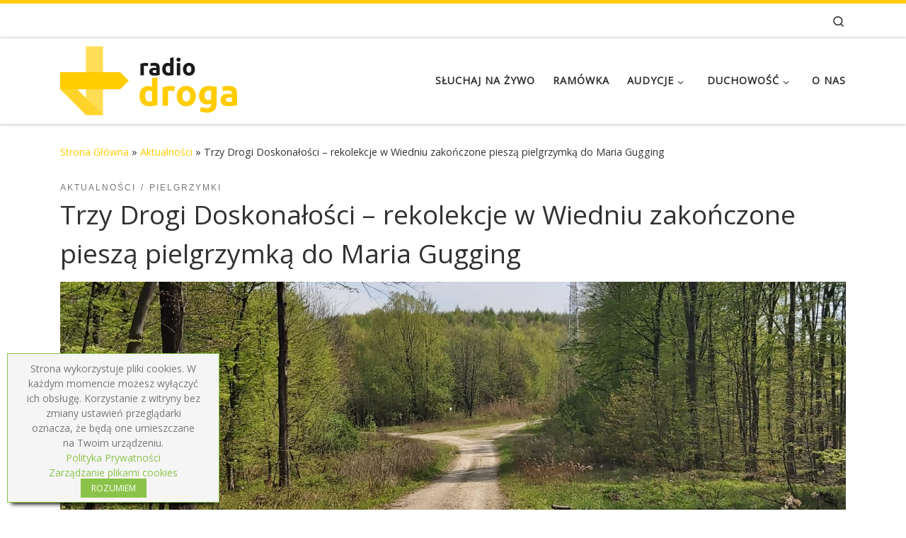

--- FILE ---
content_type: text/html; charset=UTF-8
request_url: https://radiodroga.net/2023/04/23/trzy-drogi-doskonalosci-rekolekcje/
body_size: 23719
content:
<!DOCTYPE html>
<!--[if IE 7]>
<html class="ie ie7" lang="pl-PL">
<![endif]-->
<!--[if IE 8]>
<html class="ie ie8" lang="pl-PL">
<![endif]-->
<!--[if !(IE 7) | !(IE 8)  ]><!-->
<html lang="pl-PL" class="no-js">
<!--<![endif]-->
  <head>
  <meta charset="UTF-8" />
  <meta http-equiv="X-UA-Compatible" content="IE=EDGE" />
  <meta name="viewport" content="width=device-width, initial-scale=1.0" />
  <link rel="profile"  href="https://gmpg.org/xfn/11" />
  <link rel="pingback" href="https://radiodroga.net/xmlrpc.php" />
  <!-- scripts for IE8 and less  -->
  <!--[if lt IE 9]>
    <script src="https://radiodroga.net/wp-content/themes/customizr-pro/assets/front/js/libs/html5.js"></script>
  <![endif]-->
<script>(function(html){html.className = html.className.replace(/\bno-js\b/,'js')})(document.documentElement);</script>
        <style id="wfc-base-style" type="text/css">
             .wfc-reset-menu-item-first-letter .navbar .nav>li>a:first-letter {font-size: inherit;}.format-icon:before {color: #5A5A5A;}article .format-icon.tc-hide-icon:before, .safari article.format-video .format-icon.tc-hide-icon:before, .chrome article.format-video .format-icon.tc-hide-icon:before, .safari article.format-image .format-icon.tc-hide-icon:before, .chrome article.format-image .format-icon.tc-hide-icon:before, .safari article.format-gallery .format-icon.tc-hide-icon:before, .safari article.attachment .format-icon.tc-hide-icon:before, .chrome article.format-gallery .format-icon.tc-hide-icon:before, .chrome article.attachment .format-icon.tc-hide-icon:before {content: none!important;}h2#tc-comment-title.tc-hide-icon:before {content: none!important;}.archive .archive-header h1.format-icon.tc-hide-icon:before {content: none!important;}.tc-sidebar h3.widget-title.tc-hide-icon:before {content: none!important;}.footer-widgets h3.widget-title.tc-hide-icon:before {content: none!important;}.tc-hide-icon i, i.tc-hide-icon {display: none !important;}.carousel-control {font-family: "Helvetica Neue", Helvetica, Arial, sans-serif;}.social-block a {font-size: 18px;}footer#footer .colophon .social-block a {font-size: 16px;}.social-block.widget_social a {font-size: 14px;}
        </style>
        <title>Trzy Drogi Doskonałości &#8211; rekolekcje w Wiedniu zakończone pieszą pielgrzymką do Maria Gugging &#8211; Radio Droga</title>
<meta name='robots' content='max-image-preview:large' />
<script type="text/javascript">
/* <![CDATA[ */
window.koko_analytics = {"url":"https:\/\/radiodroga.net\/wp-admin\/admin-ajax.php?action=koko_analytics_collect","site_url":"https:\/\/radiodroga.net","post_id":27694,"path":"\/2023\/04\/23\/trzy-drogi-doskonalosci-rekolekcje\/","method":"cookie","use_cookie":true};
/* ]]> */
</script>
<link rel="alternate" type="application/rss+xml" title="Radio Droga &raquo; Kanał z wpisami" href="https://radiodroga.net/feed/" />
<link rel="alternate" type="application/rss+xml" title="Radio Droga &raquo; Kanał z komentarzami" href="https://radiodroga.net/comments/feed/" />
<link rel="alternate" type="application/rss+xml" title="Radio Droga &raquo; Trzy Drogi Doskonałości &#8211; rekolekcje w&nbsp;Wiedniu zakończone pieszą pielgrzymką do&nbsp;Maria Gugging Kanał z komentarzami" href="https://radiodroga.net/2023/04/23/trzy-drogi-doskonalosci-rekolekcje/feed/" />
<script type="text/javascript">
/* <![CDATA[ */
window._wpemojiSettings = {"baseUrl":"https:\/\/s.w.org\/images\/core\/emoji\/14.0.0\/72x72\/","ext":".png","svgUrl":"https:\/\/s.w.org\/images\/core\/emoji\/14.0.0\/svg\/","svgExt":".svg","source":{"concatemoji":"https:\/\/radiodroga.net\/wp-includes\/js\/wp-emoji-release.min.js?ver=6.4.7"}};
/*! This file is auto-generated */
!function(i,n){var o,s,e;function c(e){try{var t={supportTests:e,timestamp:(new Date).valueOf()};sessionStorage.setItem(o,JSON.stringify(t))}catch(e){}}function p(e,t,n){e.clearRect(0,0,e.canvas.width,e.canvas.height),e.fillText(t,0,0);var t=new Uint32Array(e.getImageData(0,0,e.canvas.width,e.canvas.height).data),r=(e.clearRect(0,0,e.canvas.width,e.canvas.height),e.fillText(n,0,0),new Uint32Array(e.getImageData(0,0,e.canvas.width,e.canvas.height).data));return t.every(function(e,t){return e===r[t]})}function u(e,t,n){switch(t){case"flag":return n(e,"\ud83c\udff3\ufe0f\u200d\u26a7\ufe0f","\ud83c\udff3\ufe0f\u200b\u26a7\ufe0f")?!1:!n(e,"\ud83c\uddfa\ud83c\uddf3","\ud83c\uddfa\u200b\ud83c\uddf3")&&!n(e,"\ud83c\udff4\udb40\udc67\udb40\udc62\udb40\udc65\udb40\udc6e\udb40\udc67\udb40\udc7f","\ud83c\udff4\u200b\udb40\udc67\u200b\udb40\udc62\u200b\udb40\udc65\u200b\udb40\udc6e\u200b\udb40\udc67\u200b\udb40\udc7f");case"emoji":return!n(e,"\ud83e\udef1\ud83c\udffb\u200d\ud83e\udef2\ud83c\udfff","\ud83e\udef1\ud83c\udffb\u200b\ud83e\udef2\ud83c\udfff")}return!1}function f(e,t,n){var r="undefined"!=typeof WorkerGlobalScope&&self instanceof WorkerGlobalScope?new OffscreenCanvas(300,150):i.createElement("canvas"),a=r.getContext("2d",{willReadFrequently:!0}),o=(a.textBaseline="top",a.font="600 32px Arial",{});return e.forEach(function(e){o[e]=t(a,e,n)}),o}function t(e){var t=i.createElement("script");t.src=e,t.defer=!0,i.head.appendChild(t)}"undefined"!=typeof Promise&&(o="wpEmojiSettingsSupports",s=["flag","emoji"],n.supports={everything:!0,everythingExceptFlag:!0},e=new Promise(function(e){i.addEventListener("DOMContentLoaded",e,{once:!0})}),new Promise(function(t){var n=function(){try{var e=JSON.parse(sessionStorage.getItem(o));if("object"==typeof e&&"number"==typeof e.timestamp&&(new Date).valueOf()<e.timestamp+604800&&"object"==typeof e.supportTests)return e.supportTests}catch(e){}return null}();if(!n){if("undefined"!=typeof Worker&&"undefined"!=typeof OffscreenCanvas&&"undefined"!=typeof URL&&URL.createObjectURL&&"undefined"!=typeof Blob)try{var e="postMessage("+f.toString()+"("+[JSON.stringify(s),u.toString(),p.toString()].join(",")+"));",r=new Blob([e],{type:"text/javascript"}),a=new Worker(URL.createObjectURL(r),{name:"wpTestEmojiSupports"});return void(a.onmessage=function(e){c(n=e.data),a.terminate(),t(n)})}catch(e){}c(n=f(s,u,p))}t(n)}).then(function(e){for(var t in e)n.supports[t]=e[t],n.supports.everything=n.supports.everything&&n.supports[t],"flag"!==t&&(n.supports.everythingExceptFlag=n.supports.everythingExceptFlag&&n.supports[t]);n.supports.everythingExceptFlag=n.supports.everythingExceptFlag&&!n.supports.flag,n.DOMReady=!1,n.readyCallback=function(){n.DOMReady=!0}}).then(function(){return e}).then(function(){var e;n.supports.everything||(n.readyCallback(),(e=n.source||{}).concatemoji?t(e.concatemoji):e.wpemoji&&e.twemoji&&(t(e.twemoji),t(e.wpemoji)))}))}((window,document),window._wpemojiSettings);
/* ]]> */
</script>
<style type="text/css">.cnpl_inner{ padding:10px; margin-left:15px; margin-right:15px; font-size:14px; font-weight:normal; }#cnpl_v01 {display: block; z-index: 99999; min-height: 35px; width: 300px; position: fixed; background: rgb(245, 245, 245) none repeat scroll 0% 0%; text-align: center; color: rgb(119, 119, 119); box-shadow: black 0px 8px 6px -6px; border: 1px solid rgb(139, 195, 74); border-radius: 0px; left: 10px; bottom: 10px;; ; }#okbutton {position: relative; background: rgb(139, 195, 74) none repeat scroll 0% 0%; color: rgb(255, 255, 255); padding: 5px 15px; text-decoration: none; font-size: 12px; font-weight: normal; border: 0px solid rgb(245, 245, 245); border-radius: 0px;} #cnpl_v01_polityka {color: rgb(139, 195, 74);} #cnpl_v01_info {color: rgb(139, 195, 74);}</style><style id='wp-emoji-styles-inline-css' type='text/css'>

	img.wp-smiley, img.emoji {
		display: inline !important;
		border: none !important;
		box-shadow: none !important;
		height: 1em !important;
		width: 1em !important;
		margin: 0 0.07em !important;
		vertical-align: -0.1em !important;
		background: none !important;
		padding: 0 !important;
	}
</style>
<link rel='stylesheet' id='wp-block-library-css' href='https://radiodroga.net/wp-includes/css/dist/block-library/style.min.css?ver=6.4.7' type='text/css' media='all' />
<style id='classic-theme-styles-inline-css' type='text/css'>
/*! This file is auto-generated */
.wp-block-button__link{color:#fff;background-color:#32373c;border-radius:9999px;box-shadow:none;text-decoration:none;padding:calc(.667em + 2px) calc(1.333em + 2px);font-size:1.125em}.wp-block-file__button{background:#32373c;color:#fff;text-decoration:none}
</style>
<style id='global-styles-inline-css' type='text/css'>
body{--wp--preset--color--black: #000000;--wp--preset--color--cyan-bluish-gray: #abb8c3;--wp--preset--color--white: #ffffff;--wp--preset--color--pale-pink: #f78da7;--wp--preset--color--vivid-red: #cf2e2e;--wp--preset--color--luminous-vivid-orange: #ff6900;--wp--preset--color--luminous-vivid-amber: #fcb900;--wp--preset--color--light-green-cyan: #7bdcb5;--wp--preset--color--vivid-green-cyan: #00d084;--wp--preset--color--pale-cyan-blue: #8ed1fc;--wp--preset--color--vivid-cyan-blue: #0693e3;--wp--preset--color--vivid-purple: #9b51e0;--wp--preset--gradient--vivid-cyan-blue-to-vivid-purple: linear-gradient(135deg,rgba(6,147,227,1) 0%,rgb(155,81,224) 100%);--wp--preset--gradient--light-green-cyan-to-vivid-green-cyan: linear-gradient(135deg,rgb(122,220,180) 0%,rgb(0,208,130) 100%);--wp--preset--gradient--luminous-vivid-amber-to-luminous-vivid-orange: linear-gradient(135deg,rgba(252,185,0,1) 0%,rgba(255,105,0,1) 100%);--wp--preset--gradient--luminous-vivid-orange-to-vivid-red: linear-gradient(135deg,rgba(255,105,0,1) 0%,rgb(207,46,46) 100%);--wp--preset--gradient--very-light-gray-to-cyan-bluish-gray: linear-gradient(135deg,rgb(238,238,238) 0%,rgb(169,184,195) 100%);--wp--preset--gradient--cool-to-warm-spectrum: linear-gradient(135deg,rgb(74,234,220) 0%,rgb(151,120,209) 20%,rgb(207,42,186) 40%,rgb(238,44,130) 60%,rgb(251,105,98) 80%,rgb(254,248,76) 100%);--wp--preset--gradient--blush-light-purple: linear-gradient(135deg,rgb(255,206,236) 0%,rgb(152,150,240) 100%);--wp--preset--gradient--blush-bordeaux: linear-gradient(135deg,rgb(254,205,165) 0%,rgb(254,45,45) 50%,rgb(107,0,62) 100%);--wp--preset--gradient--luminous-dusk: linear-gradient(135deg,rgb(255,203,112) 0%,rgb(199,81,192) 50%,rgb(65,88,208) 100%);--wp--preset--gradient--pale-ocean: linear-gradient(135deg,rgb(255,245,203) 0%,rgb(182,227,212) 50%,rgb(51,167,181) 100%);--wp--preset--gradient--electric-grass: linear-gradient(135deg,rgb(202,248,128) 0%,rgb(113,206,126) 100%);--wp--preset--gradient--midnight: linear-gradient(135deg,rgb(2,3,129) 0%,rgb(40,116,252) 100%);--wp--preset--font-size--small: 13px;--wp--preset--font-size--medium: 20px;--wp--preset--font-size--large: 36px;--wp--preset--font-size--x-large: 42px;--wp--preset--spacing--20: 0.44rem;--wp--preset--spacing--30: 0.67rem;--wp--preset--spacing--40: 1rem;--wp--preset--spacing--50: 1.5rem;--wp--preset--spacing--60: 2.25rem;--wp--preset--spacing--70: 3.38rem;--wp--preset--spacing--80: 5.06rem;--wp--preset--shadow--natural: 6px 6px 9px rgba(0, 0, 0, 0.2);--wp--preset--shadow--deep: 12px 12px 50px rgba(0, 0, 0, 0.4);--wp--preset--shadow--sharp: 6px 6px 0px rgba(0, 0, 0, 0.2);--wp--preset--shadow--outlined: 6px 6px 0px -3px rgba(255, 255, 255, 1), 6px 6px rgba(0, 0, 0, 1);--wp--preset--shadow--crisp: 6px 6px 0px rgba(0, 0, 0, 1);}:where(.is-layout-flex){gap: 0.5em;}:where(.is-layout-grid){gap: 0.5em;}body .is-layout-flow > .alignleft{float: left;margin-inline-start: 0;margin-inline-end: 2em;}body .is-layout-flow > .alignright{float: right;margin-inline-start: 2em;margin-inline-end: 0;}body .is-layout-flow > .aligncenter{margin-left: auto !important;margin-right: auto !important;}body .is-layout-constrained > .alignleft{float: left;margin-inline-start: 0;margin-inline-end: 2em;}body .is-layout-constrained > .alignright{float: right;margin-inline-start: 2em;margin-inline-end: 0;}body .is-layout-constrained > .aligncenter{margin-left: auto !important;margin-right: auto !important;}body .is-layout-constrained > :where(:not(.alignleft):not(.alignright):not(.alignfull)){max-width: var(--wp--style--global--content-size);margin-left: auto !important;margin-right: auto !important;}body .is-layout-constrained > .alignwide{max-width: var(--wp--style--global--wide-size);}body .is-layout-flex{display: flex;}body .is-layout-flex{flex-wrap: wrap;align-items: center;}body .is-layout-flex > *{margin: 0;}body .is-layout-grid{display: grid;}body .is-layout-grid > *{margin: 0;}:where(.wp-block-columns.is-layout-flex){gap: 2em;}:where(.wp-block-columns.is-layout-grid){gap: 2em;}:where(.wp-block-post-template.is-layout-flex){gap: 1.25em;}:where(.wp-block-post-template.is-layout-grid){gap: 1.25em;}.has-black-color{color: var(--wp--preset--color--black) !important;}.has-cyan-bluish-gray-color{color: var(--wp--preset--color--cyan-bluish-gray) !important;}.has-white-color{color: var(--wp--preset--color--white) !important;}.has-pale-pink-color{color: var(--wp--preset--color--pale-pink) !important;}.has-vivid-red-color{color: var(--wp--preset--color--vivid-red) !important;}.has-luminous-vivid-orange-color{color: var(--wp--preset--color--luminous-vivid-orange) !important;}.has-luminous-vivid-amber-color{color: var(--wp--preset--color--luminous-vivid-amber) !important;}.has-light-green-cyan-color{color: var(--wp--preset--color--light-green-cyan) !important;}.has-vivid-green-cyan-color{color: var(--wp--preset--color--vivid-green-cyan) !important;}.has-pale-cyan-blue-color{color: var(--wp--preset--color--pale-cyan-blue) !important;}.has-vivid-cyan-blue-color{color: var(--wp--preset--color--vivid-cyan-blue) !important;}.has-vivid-purple-color{color: var(--wp--preset--color--vivid-purple) !important;}.has-black-background-color{background-color: var(--wp--preset--color--black) !important;}.has-cyan-bluish-gray-background-color{background-color: var(--wp--preset--color--cyan-bluish-gray) !important;}.has-white-background-color{background-color: var(--wp--preset--color--white) !important;}.has-pale-pink-background-color{background-color: var(--wp--preset--color--pale-pink) !important;}.has-vivid-red-background-color{background-color: var(--wp--preset--color--vivid-red) !important;}.has-luminous-vivid-orange-background-color{background-color: var(--wp--preset--color--luminous-vivid-orange) !important;}.has-luminous-vivid-amber-background-color{background-color: var(--wp--preset--color--luminous-vivid-amber) !important;}.has-light-green-cyan-background-color{background-color: var(--wp--preset--color--light-green-cyan) !important;}.has-vivid-green-cyan-background-color{background-color: var(--wp--preset--color--vivid-green-cyan) !important;}.has-pale-cyan-blue-background-color{background-color: var(--wp--preset--color--pale-cyan-blue) !important;}.has-vivid-cyan-blue-background-color{background-color: var(--wp--preset--color--vivid-cyan-blue) !important;}.has-vivid-purple-background-color{background-color: var(--wp--preset--color--vivid-purple) !important;}.has-black-border-color{border-color: var(--wp--preset--color--black) !important;}.has-cyan-bluish-gray-border-color{border-color: var(--wp--preset--color--cyan-bluish-gray) !important;}.has-white-border-color{border-color: var(--wp--preset--color--white) !important;}.has-pale-pink-border-color{border-color: var(--wp--preset--color--pale-pink) !important;}.has-vivid-red-border-color{border-color: var(--wp--preset--color--vivid-red) !important;}.has-luminous-vivid-orange-border-color{border-color: var(--wp--preset--color--luminous-vivid-orange) !important;}.has-luminous-vivid-amber-border-color{border-color: var(--wp--preset--color--luminous-vivid-amber) !important;}.has-light-green-cyan-border-color{border-color: var(--wp--preset--color--light-green-cyan) !important;}.has-vivid-green-cyan-border-color{border-color: var(--wp--preset--color--vivid-green-cyan) !important;}.has-pale-cyan-blue-border-color{border-color: var(--wp--preset--color--pale-cyan-blue) !important;}.has-vivid-cyan-blue-border-color{border-color: var(--wp--preset--color--vivid-cyan-blue) !important;}.has-vivid-purple-border-color{border-color: var(--wp--preset--color--vivid-purple) !important;}.has-vivid-cyan-blue-to-vivid-purple-gradient-background{background: var(--wp--preset--gradient--vivid-cyan-blue-to-vivid-purple) !important;}.has-light-green-cyan-to-vivid-green-cyan-gradient-background{background: var(--wp--preset--gradient--light-green-cyan-to-vivid-green-cyan) !important;}.has-luminous-vivid-amber-to-luminous-vivid-orange-gradient-background{background: var(--wp--preset--gradient--luminous-vivid-amber-to-luminous-vivid-orange) !important;}.has-luminous-vivid-orange-to-vivid-red-gradient-background{background: var(--wp--preset--gradient--luminous-vivid-orange-to-vivid-red) !important;}.has-very-light-gray-to-cyan-bluish-gray-gradient-background{background: var(--wp--preset--gradient--very-light-gray-to-cyan-bluish-gray) !important;}.has-cool-to-warm-spectrum-gradient-background{background: var(--wp--preset--gradient--cool-to-warm-spectrum) !important;}.has-blush-light-purple-gradient-background{background: var(--wp--preset--gradient--blush-light-purple) !important;}.has-blush-bordeaux-gradient-background{background: var(--wp--preset--gradient--blush-bordeaux) !important;}.has-luminous-dusk-gradient-background{background: var(--wp--preset--gradient--luminous-dusk) !important;}.has-pale-ocean-gradient-background{background: var(--wp--preset--gradient--pale-ocean) !important;}.has-electric-grass-gradient-background{background: var(--wp--preset--gradient--electric-grass) !important;}.has-midnight-gradient-background{background: var(--wp--preset--gradient--midnight) !important;}.has-small-font-size{font-size: var(--wp--preset--font-size--small) !important;}.has-medium-font-size{font-size: var(--wp--preset--font-size--medium) !important;}.has-large-font-size{font-size: var(--wp--preset--font-size--large) !important;}.has-x-large-font-size{font-size: var(--wp--preset--font-size--x-large) !important;}
.wp-block-navigation a:where(:not(.wp-element-button)){color: inherit;}
:where(.wp-block-post-template.is-layout-flex){gap: 1.25em;}:where(.wp-block-post-template.is-layout-grid){gap: 1.25em;}
:where(.wp-block-columns.is-layout-flex){gap: 2em;}:where(.wp-block-columns.is-layout-grid){gap: 2em;}
.wp-block-pullquote{font-size: 1.5em;line-height: 1.6;}
</style>
<link rel='stylesheet' id='contact-form-7-css' href='https://radiodroga.net/wp-content/plugins/contact-form-7/includes/css/styles.css?ver=5.9.3' type='text/css' media='all' />
<link rel='stylesheet' id='evangelizo-style-css' href='https://radiodroga.net/wp-content/plugins/evangelizo/style.css?ver=1' type='text/css' media='all' />
<link rel='stylesheet' id='ics-calendar-css' href='https://radiodroga.net/wp-content/plugins/ics-calendar/assets/style.css?ver=7.2.0' type='text/css' media='all' />
<link rel='stylesheet' id='customizr-main-css' href='https://radiodroga.net/wp-content/themes/customizr-pro/assets/front/css/style.min.css?ver=2.4.7' type='text/css' media='all' />
<style id='customizr-main-inline-css' type='text/css'>
::-moz-selection{background-color:#ffcc00}::selection{background-color:#ffcc00}a,.btn-skin:active,.btn-skin:focus,.btn-skin:hover,.btn-skin.inverted,.grid-container__classic .post-type__icon,.post-type__icon:hover .icn-format,.grid-container__classic .post-type__icon:hover .icn-format,[class*='grid-container__'] .entry-title a.czr-title:hover,input[type=checkbox]:checked::before{color:#ffcc00}.czr-css-loader > div ,.btn-skin,.btn-skin:active,.btn-skin:focus,.btn-skin:hover,.btn-skin-h-dark,.btn-skin-h-dark.inverted:active,.btn-skin-h-dark.inverted:focus,.btn-skin-h-dark.inverted:hover{border-color:#ffcc00}.tc-header.border-top{border-top-color:#ffcc00}[class*='grid-container__'] .entry-title a:hover::after,.grid-container__classic .post-type__icon,.btn-skin,.btn-skin.inverted:active,.btn-skin.inverted:focus,.btn-skin.inverted:hover,.btn-skin-h-dark,.btn-skin-h-dark.inverted:active,.btn-skin-h-dark.inverted:focus,.btn-skin-h-dark.inverted:hover,.sidebar .widget-title::after,input[type=radio]:checked::before{background-color:#ffcc00}.btn-skin-light:active,.btn-skin-light:focus,.btn-skin-light:hover,.btn-skin-light.inverted{color:#ffdb4d}input:not([type='submit']):not([type='button']):not([type='number']):not([type='checkbox']):not([type='radio']):focus,textarea:focus,.btn-skin-light,.btn-skin-light.inverted,.btn-skin-light:active,.btn-skin-light:focus,.btn-skin-light:hover,.btn-skin-light.inverted:active,.btn-skin-light.inverted:focus,.btn-skin-light.inverted:hover{border-color:#ffdb4d}.btn-skin-light,.btn-skin-light.inverted:active,.btn-skin-light.inverted:focus,.btn-skin-light.inverted:hover{background-color:#ffdb4d}.btn-skin-lightest:active,.btn-skin-lightest:focus,.btn-skin-lightest:hover,.btn-skin-lightest.inverted{color:#ffe066}.btn-skin-lightest,.btn-skin-lightest.inverted,.btn-skin-lightest:active,.btn-skin-lightest:focus,.btn-skin-lightest:hover,.btn-skin-lightest.inverted:active,.btn-skin-lightest.inverted:focus,.btn-skin-lightest.inverted:hover{border-color:#ffe066}.btn-skin-lightest,.btn-skin-lightest.inverted:active,.btn-skin-lightest.inverted:focus,.btn-skin-lightest.inverted:hover{background-color:#ffe066}.pagination,a:hover,a:focus,a:active,.btn-skin-dark:active,.btn-skin-dark:focus,.btn-skin-dark:hover,.btn-skin-dark.inverted,.btn-skin-dark-oh:active,.btn-skin-dark-oh:focus,.btn-skin-dark-oh:hover,.post-info a:not(.btn):hover,.grid-container__classic .post-type__icon .icn-format,[class*='grid-container__'] .hover .entry-title a,.widget-area a:not(.btn):hover,a.czr-format-link:hover,.format-link.hover a.czr-format-link,button[type=submit]:hover,button[type=submit]:active,button[type=submit]:focus,input[type=submit]:hover,input[type=submit]:active,input[type=submit]:focus,.tabs .nav-link:hover,.tabs .nav-link.active,.tabs .nav-link.active:hover,.tabs .nav-link.active:focus{color:#c29b00}.grid-container__classic.tc-grid-border .grid__item,.btn-skin-dark,.btn-skin-dark.inverted,button[type=submit],input[type=submit],.btn-skin-dark:active,.btn-skin-dark:focus,.btn-skin-dark:hover,.btn-skin-dark.inverted:active,.btn-skin-dark.inverted:focus,.btn-skin-dark.inverted:hover,.btn-skin-h-dark:active,.btn-skin-h-dark:focus,.btn-skin-h-dark:hover,.btn-skin-h-dark.inverted,.btn-skin-h-dark.inverted,.btn-skin-h-dark.inverted,.btn-skin-dark-oh:active,.btn-skin-dark-oh:focus,.btn-skin-dark-oh:hover,.btn-skin-dark-oh.inverted:active,.btn-skin-dark-oh.inverted:focus,.btn-skin-dark-oh.inverted:hover,button[type=submit]:hover,button[type=submit]:active,button[type=submit]:focus,input[type=submit]:hover,input[type=submit]:active,input[type=submit]:focus{border-color:#c29b00}.btn-skin-dark,.btn-skin-dark.inverted:active,.btn-skin-dark.inverted:focus,.btn-skin-dark.inverted:hover,.btn-skin-h-dark:active,.btn-skin-h-dark:focus,.btn-skin-h-dark:hover,.btn-skin-h-dark.inverted,.btn-skin-h-dark.inverted,.btn-skin-h-dark.inverted,.btn-skin-dark-oh.inverted:active,.btn-skin-dark-oh.inverted:focus,.btn-skin-dark-oh.inverted:hover,.grid-container__classic .post-type__icon:hover,button[type=submit],input[type=submit],.czr-link-hover-underline .widgets-list-layout-links a:not(.btn)::before,.czr-link-hover-underline .widget_archive a:not(.btn)::before,.czr-link-hover-underline .widget_nav_menu a:not(.btn)::before,.czr-link-hover-underline .widget_rss ul a:not(.btn)::before,.czr-link-hover-underline .widget_recent_entries a:not(.btn)::before,.czr-link-hover-underline .widget_categories a:not(.btn)::before,.czr-link-hover-underline .widget_meta a:not(.btn)::before,.czr-link-hover-underline .widget_recent_comments a:not(.btn)::before,.czr-link-hover-underline .widget_pages a:not(.btn)::before,.czr-link-hover-underline .widget_calendar a:not(.btn)::before,[class*='grid-container__'] .hover .entry-title a::after,a.czr-format-link::before,.comment-author a::before,.comment-link::before,.tabs .nav-link.active::before{background-color:#c29b00}.btn-skin-dark-shaded:active,.btn-skin-dark-shaded:focus,.btn-skin-dark-shaded:hover,.btn-skin-dark-shaded.inverted{background-color:rgba(194,155,0,0.2)}.btn-skin-dark-shaded,.btn-skin-dark-shaded.inverted:active,.btn-skin-dark-shaded.inverted:focus,.btn-skin-dark-shaded.inverted:hover{background-color:rgba(194,155,0,0.8)}.navbar-brand,.header-tagline,h1,h2,h3,.tc-dropcap { font-family : 'Open Sans'; }
body { font-family : 'Open Sans'; }

.tc-header.border-top { border-top-width: 5px; border-top-style: solid }
.tc-singular-thumbnail-wrapper .entry-media__wrapper {
                max-height: 200px;
                height :200px
              }

@media (min-width: 576px ){
.tc-singular-thumbnail-wrapper .entry-media__wrapper {
                  max-height: 400px;
                  height :400px
                }
}

#czr-push-footer { display: none; visibility: hidden; }
        .czr-sticky-footer #czr-push-footer.sticky-footer-enabled { display: block; }
        
</style>
<link rel='stylesheet' id='__EPYT__style-css' href='https://radiodroga.net/wp-content/plugins/youtube-embed-plus/styles/ytprefs.min.css?ver=14.2.3.2' type='text/css' media='all' />
<style id='__EPYT__style-inline-css' type='text/css'>

                .epyt-gallery-thumb {
                        width: 33.333%;
                }
                
</style>
<script type="text/javascript" id="nb-jquery" src="https://radiodroga.net/wp-includes/js/jquery/jquery.min.js?ver=3.7.1" id="jquery-core-js"></script>
<script type="text/javascript" src="https://radiodroga.net/wp-includes/js/jquery/jquery-migrate.min.js?ver=3.4.1" id="jquery-migrate-js"></script>
<script type="text/javascript" id="ics-calendar-js-extra">
/* <![CDATA[ */
var ics_calendar_i18n = {"hide_past_events":"Hide past events","show_past_events":"Show past events"};
/* ]]> */
</script>
<script type="text/javascript" src="https://radiodroga.net/wp-content/plugins/ics-calendar/assets/script.js?ver=7.2.0" id="ics-calendar-js"></script>
<script type="text/javascript" src="https://radiodroga.net/wp-content/themes/customizr-pro/assets/front/js/libs/modernizr.min.js?ver=2.4.7" id="modernizr-js"></script>
<script type="text/javascript" src="https://radiodroga.net/wp-includes/js/underscore.min.js?ver=1.13.4" id="underscore-js"></script>
<script type="text/javascript" id="tc-scripts-js-extra">
/* <![CDATA[ */
var CZRParams = {"assetsPath":"https:\/\/radiodroga.net\/wp-content\/themes\/customizr-pro\/assets\/front\/","mainScriptUrl":"https:\/\/radiodroga.net\/wp-content\/themes\/customizr-pro\/assets\/front\/js\/tc-scripts.min.js?2.4.7","deferFontAwesome":"1","fontAwesomeUrl":"https:\/\/radiodroga.net\/wp-content\/themes\/customizr-pro\/assets\/shared\/fonts\/fa\/css\/fontawesome-all.min.css?2.4.7","_disabled":[],"centerSliderImg":"1","isLightBoxEnabled":"1","SmoothScroll":{"Enabled":true,"Options":{"touchpadSupport":false}},"isAnchorScrollEnabled":"","anchorSmoothScrollExclude":{"simple":["[class*=edd]",".carousel-control","[data-toggle=\"modal\"]","[data-toggle=\"dropdown\"]","[data-toggle=\"czr-dropdown\"]","[data-toggle=\"tooltip\"]","[data-toggle=\"popover\"]","[data-toggle=\"collapse\"]","[data-toggle=\"czr-collapse\"]","[data-toggle=\"tab\"]","[data-toggle=\"pill\"]","[data-toggle=\"czr-pill\"]","[class*=upme]","[class*=um-]"],"deep":{"classes":[],"ids":[]}},"timerOnScrollAllBrowsers":"1","centerAllImg":"1","HasComments":"","LoadModernizr":"1","stickyHeader":"","extLinksStyle":"","extLinksTargetExt":"","extLinksSkipSelectors":{"classes":["btn","button"],"ids":[]},"dropcapEnabled":"","dropcapWhere":{"post":"","page":""},"dropcapMinWords":"","dropcapSkipSelectors":{"tags":["IMG","IFRAME","H1","H2","H3","H4","H5","H6","BLOCKQUOTE","UL","OL"],"classes":["btn"],"id":[]},"imgSmartLoadEnabled":"","imgSmartLoadOpts":{"parentSelectors":["[class*=grid-container], .article-container",".__before_main_wrapper",".widget-front",".post-related-articles",".tc-singular-thumbnail-wrapper"],"opts":{"excludeImg":[".tc-holder-img"]}},"imgSmartLoadsForSliders":"1","pluginCompats":[],"isWPMobile":"","menuStickyUserSettings":{"desktop":"stick_up","mobile":"stick_up"},"adminAjaxUrl":"https:\/\/radiodroga.net\/wp-admin\/admin-ajax.php","ajaxUrl":"https:\/\/radiodroga.net\/?czrajax=1","frontNonce":{"id":"CZRFrontNonce","handle":"5913317aa8"},"isDevMode":"","isModernStyle":"1","i18n":{"Permanently dismiss":"Permanently dismiss"},"frontNotifications":{"welcome":{"enabled":false,"content":"","dismissAction":"dismiss_welcome_note_front"}},"preloadGfonts":"1","googleFonts":"Open+Sans","version":"2.4.7"};
/* ]]> */
</script>
<script type="text/javascript" src="https://radiodroga.net/wp-content/themes/customizr-pro/assets/front/js/tc-scripts.min.js?ver=2.4.7" id="tc-scripts-js" defer></script>
<script type="text/javascript" id="__ytprefs__-js-extra">
/* <![CDATA[ */
var _EPYT_ = {"ajaxurl":"https:\/\/radiodroga.net\/wp-admin\/admin-ajax.php","security":"b7de6f1cb1","gallery_scrolloffset":"20","eppathtoscripts":"https:\/\/radiodroga.net\/wp-content\/plugins\/youtube-embed-plus\/scripts\/","eppath":"https:\/\/radiodroga.net\/wp-content\/plugins\/youtube-embed-plus\/","epresponsiveselector":"[\"iframe.__youtube_prefs__\"]","epdovol":"1","version":"14.2.3.2","evselector":"iframe.__youtube_prefs__[src], iframe[src*=\"youtube.com\/embed\/\"], iframe[src*=\"youtube-nocookie.com\/embed\/\"]","ajax_compat":"","maxres_facade":"eager","ytapi_load":"light","pause_others":"","stopMobileBuffer":"1","facade_mode":"","not_live_on_channel":""};
/* ]]> */
</script>
<script type="text/javascript" src="https://radiodroga.net/wp-content/plugins/youtube-embed-plus/scripts/ytprefs.min.js?ver=14.2.3.2" id="__ytprefs__-js"></script>
<link rel="EditURI" type="application/rsd+xml" title="RSD" href="https://radiodroga.net/xmlrpc.php?rsd" />
<meta name="generator" content="WordPress 6.4.7" />
<link rel="canonical" href="https://radiodroga.net/2023/04/23/trzy-drogi-doskonalosci-rekolekcje/" />
<link rel='shortlink' href='https://radiodroga.net/?p=27694' />
<link rel="alternate" type="application/json+oembed" href="https://radiodroga.net/wp-json/oembed/1.0/embed?url=https%3A%2F%2Fradiodroga.net%2F2023%2F04%2F23%2Ftrzy-drogi-doskonalosci-rekolekcje%2F&#038;lang=pl" />
<link rel="alternate" type="text/xml+oembed" href="https://radiodroga.net/wp-json/oembed/1.0/embed?url=https%3A%2F%2Fradiodroga.net%2F2023%2F04%2F23%2Ftrzy-drogi-doskonalosci-rekolekcje%2F&#038;format=xml&#038;lang=pl" />
              <link rel="preload" as="font" type="font/woff2" href="https://radiodroga.net/wp-content/themes/customizr-pro/assets/shared/fonts/customizr/customizr.woff2?128396981" crossorigin="anonymous"/>
            <link rel="icon" href="https://radiodroga.net/wp-content/uploads/2021/02/cropped-favicon-150x150.png" sizes="32x32" />
<link rel="icon" href="https://radiodroga.net/wp-content/uploads/2021/02/cropped-favicon-300x300.png" sizes="192x192" />
<link rel="apple-touch-icon" href="https://radiodroga.net/wp-content/uploads/2021/02/cropped-favicon-300x300.png" />
<meta name="msapplication-TileImage" content="https://radiodroga.net/wp-content/uploads/2021/02/cropped-favicon-300x300.png" />
		<style type="text/css" id="wp-custom-css">
			/**
 * Linki
 */
.entry-content a, .entry-summary a, .nav-dir a {
	color: #007eb8;
}

.entry-content a:hover, .entry-summary a:hover, .nav-dir a:hover {
	color: #00699a;
}

/**
 * Tekst oprawiony
 */
.text-overlayed > span {
	padding: 1% 2%;
	display: inline-block;
	background: rgba(0, 0, 0, 0.6);
	color: white;
}

/**
 * Lista wpisów
 */

.archive-header-inner .header-bottom {
	display: none;
}


/**
 * Paginacja
 */
.pagination a {
	color: #007eb8;
}

.pagination a:hover, .pagination span.page-numbers {
	color: #00699a;
}

/**
 * Footer
 */
.colophon__row .footer__credits {
	line-height: 1.95em;
}

.footer-skin-dark .footer__wrapper #colophon {
	background: transparent;
}

.footer-skin-dark .footer__wrapper {
	background: #1c1c1c  url('[data-uri]') bottom left repeat-x;
}

/**
 * Intencje (Księga gości)
 */
.gwolle-gb form.gwolle-gb-write {
	margin-bottom: 2em;
}

/**
 * Ramówka (Kalendarz ICS)
 */
.ics-calendar-month-grid {
	font-size: 0.85em;
}

.ics-calendar-month-grid thead th {
	background-color: #ffdd55;
	font-size: 0.8em !important;
}

.ics-calendar-month-grid tbody td {
	border-color: #ddd !important;
}

.ics-calendar-month-grid tbody td.today .day {
	background: #007eb8;
}

.ics-calendar-month-grid .past {
	background: #fbfbfb;
}

#content section.ics-calendar.layout-week > span.ics-calendar-past-events-toggle.phone_only {
	display: none !important;
}

#content section.ics-calendar.layout-week > article.ics-calendar-week-wrapper .phone_only {
	display: none !important;
}

.ics-calendar .ics-calendar-select {
	float: left;
}

.ics-calendar-list-wrapper .ics-calendar-label {
	display: none;
}

.ics-calendar-list-wrapper dl dt::before {
	display: none;
}

.ramowka-widget {
	color: white;
	text-align: right;
}

.ramowka-widget h4, .ramowka-widget a {
	color: white;
}

.ramowka-widget .descloc {
	display: none !important;
}

.ramowka-widget .ics-calendar .events .time,
.ramowka-widget .ics-calendar .events .title.has_desc{
	cursor: default;
}

.ics-calendar-select {
	float: none !important;
}

		</style>
		</head>

  <body class="nb-3-3-8 nimble-no-local-data-skp__post_post_27694 nimble-no-group-site-tmpl-skp__all_post post-template-default single single-post postid-27694 single-format-standard wp-custom-logo wp-embed-responsive sek-hide-rc-badge czr-link-hover-underline header-skin-light footer-skin-dark czr-no-sidebar tc-center-images czr-full-layout customizr-pro-2-4-7 czr-sticky-footer">
          <a class="screen-reader-text skip-link" href="#content">Skip to content</a>
    
    
    <div id="tc-page-wrap" class="">

      <header class="tpnav-header__header tc-header sl-logo_left sticky-brand-shrink-on sticky-transparent border-top czr-submenu-fade czr-submenu-move czr-highlight-contextual-menu-items" >
    <div class="topbar-navbar__wrapper " >
  <div class="container">
        <div class="row flex-row flex-lg-nowrap justify-content-start justify-content-lg-end align-items-center topbar-navbar__row">
                                <div class="topbar-nav__socials social-links col col-auto ">
          <ul class="socials " >
  <li ><a rel="nofollow noopener noreferrer" class="social-icon icon-facebook-f (alias)"  title="Facebook" aria-label="Facebook" href="https://www.facebook.com/katolickieradiowien"  target="_blank" ><i class="fab fa-facebook-f (alias)"></i></a></li> <li ><a rel="nofollow noopener noreferrer" class="social-icon icon-instagram"  title="Instagram" aria-label="Instagram" href="https://www.instagram.com/radiodroga18/"  target="_blank" ><i class="fab fa-instagram"></i></a></li> <li ><a rel="nofollow noopener noreferrer" class="social-icon icon-youtube"  title="YouTube" aria-label="YouTube" href="https://www.youtube.com/channel/UCNgJUctLSyXk2qx5gEVJdmw"  target="_blank" ><i class="fab fa-youtube"></i></a></li> <li ><a rel="nofollow noopener noreferrer" class="social-icon icon-feed"  title="RSS" aria-label="RSS" href="https://radiodroga.net/feed/rss/"  target="_blank" ><i class="fas fa-rss"></i></a></li></ul>
        </div>
      <div class="topbar-nav__utils nav__utils col-auto d-none d-lg-flex" >
    <ul class="nav utils flex-row flex-nowrap regular-nav">
      <li class="nav__search " >
  <a href="#" class="search-toggle_btn icn-search czr-overlay-toggle_btn"  aria-expanded="false"><span class="sr-only">Search</span></a>
        <div class="czr-search-expand">
      <div class="czr-search-expand-inner"><div class="search-form__container " >
  <form action="https://radiodroga.net/" method="get" class="czr-form search-form">
    <div class="form-group czr-focus">
            <label for="s-6970558204e33" id="lsearch-6970558204e33">
        <span class="screen-reader-text">Szukaj</span>
        <input id="s-6970558204e33" class="form-control czr-search-field" name="s" type="search" value="" aria-describedby="lsearch-6970558204e33" placeholder="Szukaj &hellip;">
      </label>
      <button type="submit" class="button"><i class="icn-search"></i><span class="screen-reader-text">Szukaj &hellip;</span></button>
    </div>
  </form>
</div></div>
    </div>
    </li>
    </ul>
</div>          </div>
      </div>
</div>    <div class="primary-navbar__wrapper d-none d-lg-block has-horizontal-menu desktop-sticky" >
  <div class="container">
    <div class="row align-items-center flex-row primary-navbar__row">
      <div class="branding__container col col-auto" >
  <div class="branding align-items-center flex-column ">
    <div class="branding-row d-flex align-self-start flex-row align-items-center">
      <div class="navbar-brand col-auto " >
  <a class="navbar-brand-sitelogo" href="https://radiodroga.net/"  aria-label="Radio Droga | Katolicki głos Polonii Wiedeńskiej" >
    <img src="https://radiodroga.net/wp-content/uploads/2021/02/radio-droga-logo-horizontal.png" alt="Wróć do strony domowej" class="" width="250" height="100" style="max-width:250px;max-height:100px" data-no-retina>  </a>
</div>
      </div>
      </div>
</div>
      <div class="primary-nav__container justify-content-lg-around col col-lg-auto flex-lg-column" >
  <div class="primary-nav__wrapper flex-lg-row align-items-center justify-content-end">
              <nav class="primary-nav__nav col" id="primary-nav">
          <div class="nav__menu-wrapper primary-nav__menu-wrapper justify-content-end czr-open-on-hover" >
<ul id="main-menu" class="primary-nav__menu regular-nav nav__menu nav"><li id="menu-item-12196" class="menu-item menu-item-type-post_type menu-item-object-page menu-item-12196"><a href="https://radiodroga.net/sluchaj-na-zywo/" class="nav__link"><span class="nav__title">Słuchaj na&nbsp;żywo</span></a></li>
<li id="menu-item-11750" class="menu-item menu-item-type-post_type menu-item-object-page menu-item-11750"><a href="https://radiodroga.net/ramowka/" class="nav__link"><span class="nav__title">Ramówka</span></a></li>
<li id="menu-item-11875" class="menu-item menu-item-type-taxonomy menu-item-object-category menu-item-has-children czr-dropdown menu-item-11875"><a data-toggle="czr-dropdown" aria-haspopup="true" aria-expanded="false" href="https://radiodroga.net/category/audycje/" class="nav__link"><span class="nav__title">Audycje</span><span class="caret__dropdown-toggler"><i class="icn-down-small"></i></span></a>
<ul class="dropdown-menu czr-dropdown-menu">
	<li id="menu-item-11881" class="menu-item menu-item-type-taxonomy menu-item-object-category dropdown-item menu-item-11881"><a href="https://radiodroga.net/category/audycje/na-styku/" class="nav__link"><span class="nav__title">Na&nbsp;Styku</span></a></li>
	<li id="menu-item-14661" class="menu-item menu-item-type-taxonomy menu-item-object-category dropdown-item menu-item-14661"><a href="https://radiodroga.net/category/audycje/pol-slowka/" class="nav__link"><span class="nav__title">Pół-Słówka</span></a></li>
	<li id="menu-item-16454" class="menu-item menu-item-type-taxonomy menu-item-object-category dropdown-item menu-item-16454"><a href="https://radiodroga.net/category/audycje/dawid-syn-jessego/" class="nav__link"><span class="nav__title">Dawid, syn Jessego</span></a></li>
	<li id="menu-item-11880" class="menu-item menu-item-type-taxonomy menu-item-object-category dropdown-item menu-item-11880"><a href="https://radiodroga.net/category/audycje/mlodzi-na-fali/" class="nav__link"><span class="nav__title">Młodzi na&nbsp;fali</span></a></li>
	<li id="menu-item-15293" class="menu-item menu-item-type-taxonomy menu-item-object-category dropdown-item menu-item-15293"><a href="https://radiodroga.net/category/audycje/kulturalnie/" class="nav__link"><span class="nav__title">Kulturalnie</span></a></li>
	<li id="menu-item-14660" class="menu-item menu-item-type-taxonomy menu-item-object-category dropdown-item menu-item-14660"><a href="https://radiodroga.net/category/audycje/poslani/" class="nav__link"><span class="nav__title">Posłani</span></a></li>
	<li id="menu-item-14327" class="menu-item menu-item-type-taxonomy menu-item-object-category dropdown-item menu-item-14327"><a href="https://radiodroga.net/category/audycje/jezusowe-uczty/" class="nav__link"><span class="nav__title">Jezusowe uczty</span></a></li>
	<li id="menu-item-11877" class="menu-item menu-item-type-taxonomy menu-item-object-category dropdown-item menu-item-11877"><a href="https://radiodroga.net/category/audycje/dla-dzieci/" class="nav__link"><span class="nav__title">Dla dzieci</span></a></li>
</ul>
</li>
<li id="menu-item-11884" class="menu-item menu-item-type-taxonomy menu-item-object-category current-post-ancestor menu-item-has-children czr-dropdown menu-item-11884"><a data-toggle="czr-dropdown" aria-haspopup="true" aria-expanded="false" href="https://radiodroga.net/category/duchowosc/" class="nav__link"><span class="nav__title">Duchowość</span><span class="caret__dropdown-toggler"><i class="icn-down-small"></i></span></a>
<ul class="dropdown-menu czr-dropdown-menu">
	<li id="menu-item-57382" class="menu-item menu-item-type-post_type menu-item-object-page dropdown-item menu-item-57382"><a href="https://radiodroga.net/kalendarz-adwentowy-2025/" class="nav__link"><span class="nav__title">Kalendarz adwentowy 2025</span></a></li>
	<li id="menu-item-11889" class="menu-item menu-item-type-taxonomy menu-item-object-category dropdown-item menu-item-11889"><a href="https://radiodroga.net/category/duchowosc/slowo-boze/" class="nav__link"><span class="nav__title">Słowo Boże</span></a></li>
	<li id="menu-item-11887" class="menu-item menu-item-type-taxonomy menu-item-object-category dropdown-item menu-item-11887"><a href="https://radiodroga.net/category/duchowosc/modlitwy/" class="nav__link"><span class="nav__title">Modlitwy</span></a></li>
	<li id="menu-item-11885" class="menu-item menu-item-type-taxonomy menu-item-object-category dropdown-item menu-item-11885"><a href="https://radiodroga.net/category/duchowosc/homilie-i-nauczania/" class="nav__link"><span class="nav__title">Homilie i&nbsp;nauczania</span></a></li>
	<li id="menu-item-11888" class="menu-item menu-item-type-taxonomy menu-item-object-category current-post-ancestor current-menu-parent current-post-parent dropdown-item current-active menu-item-11888"><a href="https://radiodroga.net/category/duchowosc/pielgrzymki/" class="nav__link"><span class="nav__title">Pielgrzymki</span></a></li>
	<li id="menu-item-11878" class="menu-item menu-item-type-taxonomy menu-item-object-category dropdown-item menu-item-11878"><a href="https://radiodroga.net/category/duchowosc/rekolekcje/" class="nav__link"><span class="nav__title">Rekolekcje</span></a></li>
	<li id="menu-item-11882" class="menu-item menu-item-type-taxonomy menu-item-object-category dropdown-item menu-item-11882"><a href="https://radiodroga.net/category/duchowosc/reportaze/" class="nav__link"><span class="nav__title">Reportaże</span></a></li>
	<li id="menu-item-11876" class="menu-item menu-item-type-taxonomy menu-item-object-category dropdown-item menu-item-11876"><a href="https://radiodroga.net/category/duchowosc/czerpak-ewangeliczny/" class="nav__link"><span class="nav__title">Czerpak Ewangeliczny</span></a></li>
	<li id="menu-item-11886" class="menu-item menu-item-type-taxonomy menu-item-object-category dropdown-item menu-item-11886"><a href="https://radiodroga.net/category/duchowosc/listy-sluchaczy/" class="nav__link"><span class="nav__title">Listy słuchaczy</span></a></li>
</ul>
</li>
<li id="menu-item-11605" class="menu-item menu-item-type-post_type menu-item-object-page menu-item-11605"><a href="https://radiodroga.net/o-nas/" class="nav__link"><span class="nav__title">O&nbsp;nas</span></a></li>
</ul></div>        </nav>
      </div>
</div>
    </div>
  </div>
</div>    <div class="mobile-navbar__wrapper d-lg-none mobile-sticky" >
    <div class="branding__container justify-content-between align-items-center container" >
  <div class="branding flex-column">
    <div class="branding-row d-flex align-self-start flex-row align-items-center">
      <div class="navbar-brand col-auto " >
  <a class="navbar-brand-sitelogo" href="https://radiodroga.net/"  aria-label="Radio Droga | Katolicki głos Polonii Wiedeńskiej" >
    <img src="https://radiodroga.net/wp-content/uploads/2021/02/radio-droga-logo-horizontal.png" alt="Wróć do strony domowej" class="" width="250" height="100" style="max-width:250px;max-height:100px" data-no-retina>  </a>
</div>
    </div>
      </div>
  <div class="mobile-utils__wrapper nav__utils regular-nav">
    <ul class="nav utils row flex-row flex-nowrap">
      <li class="nav__search " >
  <a href="#" class="search-toggle_btn icn-search czr-dropdown" data-aria-haspopup="true" aria-expanded="false"><span class="sr-only">Search</span></a>
        <div class="czr-search-expand">
      <div class="czr-search-expand-inner"><div class="search-form__container " >
  <form action="https://radiodroga.net/" method="get" class="czr-form search-form">
    <div class="form-group czr-focus">
            <label for="s-697055821b04d" id="lsearch-697055821b04d">
        <span class="screen-reader-text">Szukaj</span>
        <input id="s-697055821b04d" class="form-control czr-search-field" name="s" type="search" value="" aria-describedby="lsearch-697055821b04d" placeholder="Szukaj &hellip;">
      </label>
      <button type="submit" class="button"><i class="icn-search"></i><span class="screen-reader-text">Szukaj &hellip;</span></button>
    </div>
  </form>
</div></div>
    </div>
        <ul class="dropdown-menu czr-dropdown-menu">
      <li class="header-search__container container">
  <div class="search-form__container " >
  <form action="https://radiodroga.net/" method="get" class="czr-form search-form">
    <div class="form-group czr-focus">
            <label for="s-697055821b282" id="lsearch-697055821b282">
        <span class="screen-reader-text">Szukaj</span>
        <input id="s-697055821b282" class="form-control czr-search-field" name="s" type="search" value="" aria-describedby="lsearch-697055821b282" placeholder="Szukaj &hellip;">
      </label>
      <button type="submit" class="button"><i class="icn-search"></i><span class="screen-reader-text">Szukaj &hellip;</span></button>
    </div>
  </form>
</div></li>    </ul>
  </li>
<li class="hamburger-toggler__container " >
  <button class="ham-toggler-menu czr-collapsed" data-toggle="czr-collapse" data-target="#mobile-nav"><span class="ham__toggler-span-wrapper"><span class="line line-1"></span><span class="line line-2"></span><span class="line line-3"></span></span><span class="screen-reader-text">Menu</span></button>
</li>
    </ul>
  </div>
</div>
<div class="mobile-nav__container " >
   <nav class="mobile-nav__nav flex-column czr-collapse" id="mobile-nav">
      <div class="mobile-nav__inner container">
      <div class="nav__menu-wrapper mobile-nav__menu-wrapper czr-open-on-click" >
<ul id="mobile-nav-menu" class="mobile-nav__menu vertical-nav nav__menu flex-column nav"><li class="menu-item menu-item-type-post_type menu-item-object-page menu-item-12196"><a href="https://radiodroga.net/sluchaj-na-zywo/" class="nav__link"><span class="nav__title">Słuchaj na&nbsp;żywo</span></a></li>
<li class="menu-item menu-item-type-post_type menu-item-object-page menu-item-11750"><a href="https://radiodroga.net/ramowka/" class="nav__link"><span class="nav__title">Ramówka</span></a></li>
<li class="menu-item menu-item-type-taxonomy menu-item-object-category menu-item-has-children czr-dropdown menu-item-11875"><span class="display-flex nav__link-wrapper align-items-start"><a href="https://radiodroga.net/category/audycje/" class="nav__link"><span class="nav__title">Audycje</span></a><button data-toggle="czr-dropdown" aria-haspopup="true" aria-expanded="false" class="caret__dropdown-toggler czr-btn-link"><i class="icn-down-small"></i></button></span>
<ul class="dropdown-menu czr-dropdown-menu">
	<li class="menu-item menu-item-type-taxonomy menu-item-object-category dropdown-item menu-item-11881"><a href="https://radiodroga.net/category/audycje/na-styku/" class="nav__link"><span class="nav__title">Na&nbsp;Styku</span></a></li>
	<li class="menu-item menu-item-type-taxonomy menu-item-object-category dropdown-item menu-item-14661"><a href="https://radiodroga.net/category/audycje/pol-slowka/" class="nav__link"><span class="nav__title">Pół-Słówka</span></a></li>
	<li class="menu-item menu-item-type-taxonomy menu-item-object-category dropdown-item menu-item-16454"><a href="https://radiodroga.net/category/audycje/dawid-syn-jessego/" class="nav__link"><span class="nav__title">Dawid, syn Jessego</span></a></li>
	<li class="menu-item menu-item-type-taxonomy menu-item-object-category dropdown-item menu-item-11880"><a href="https://radiodroga.net/category/audycje/mlodzi-na-fali/" class="nav__link"><span class="nav__title">Młodzi na&nbsp;fali</span></a></li>
	<li class="menu-item menu-item-type-taxonomy menu-item-object-category dropdown-item menu-item-15293"><a href="https://radiodroga.net/category/audycje/kulturalnie/" class="nav__link"><span class="nav__title">Kulturalnie</span></a></li>
	<li class="menu-item menu-item-type-taxonomy menu-item-object-category dropdown-item menu-item-14660"><a href="https://radiodroga.net/category/audycje/poslani/" class="nav__link"><span class="nav__title">Posłani</span></a></li>
	<li class="menu-item menu-item-type-taxonomy menu-item-object-category dropdown-item menu-item-14327"><a href="https://radiodroga.net/category/audycje/jezusowe-uczty/" class="nav__link"><span class="nav__title">Jezusowe uczty</span></a></li>
	<li class="menu-item menu-item-type-taxonomy menu-item-object-category dropdown-item menu-item-11877"><a href="https://radiodroga.net/category/audycje/dla-dzieci/" class="nav__link"><span class="nav__title">Dla dzieci</span></a></li>
</ul>
</li>
<li class="menu-item menu-item-type-taxonomy menu-item-object-category current-post-ancestor menu-item-has-children czr-dropdown menu-item-11884"><span class="display-flex nav__link-wrapper align-items-start"><a href="https://radiodroga.net/category/duchowosc/" class="nav__link"><span class="nav__title">Duchowość</span></a><button data-toggle="czr-dropdown" aria-haspopup="true" aria-expanded="false" class="caret__dropdown-toggler czr-btn-link"><i class="icn-down-small"></i></button></span>
<ul class="dropdown-menu czr-dropdown-menu">
	<li class="menu-item menu-item-type-post_type menu-item-object-page dropdown-item menu-item-57382"><a href="https://radiodroga.net/kalendarz-adwentowy-2025/" class="nav__link"><span class="nav__title">Kalendarz adwentowy 2025</span></a></li>
	<li class="menu-item menu-item-type-taxonomy menu-item-object-category dropdown-item menu-item-11889"><a href="https://radiodroga.net/category/duchowosc/slowo-boze/" class="nav__link"><span class="nav__title">Słowo Boże</span></a></li>
	<li class="menu-item menu-item-type-taxonomy menu-item-object-category dropdown-item menu-item-11887"><a href="https://radiodroga.net/category/duchowosc/modlitwy/" class="nav__link"><span class="nav__title">Modlitwy</span></a></li>
	<li class="menu-item menu-item-type-taxonomy menu-item-object-category dropdown-item menu-item-11885"><a href="https://radiodroga.net/category/duchowosc/homilie-i-nauczania/" class="nav__link"><span class="nav__title">Homilie i&nbsp;nauczania</span></a></li>
	<li class="menu-item menu-item-type-taxonomy menu-item-object-category current-post-ancestor current-menu-parent current-post-parent dropdown-item current-active menu-item-11888"><a href="https://radiodroga.net/category/duchowosc/pielgrzymki/" class="nav__link"><span class="nav__title">Pielgrzymki</span></a></li>
	<li class="menu-item menu-item-type-taxonomy menu-item-object-category dropdown-item menu-item-11878"><a href="https://radiodroga.net/category/duchowosc/rekolekcje/" class="nav__link"><span class="nav__title">Rekolekcje</span></a></li>
	<li class="menu-item menu-item-type-taxonomy menu-item-object-category dropdown-item menu-item-11882"><a href="https://radiodroga.net/category/duchowosc/reportaze/" class="nav__link"><span class="nav__title">Reportaże</span></a></li>
	<li class="menu-item menu-item-type-taxonomy menu-item-object-category dropdown-item menu-item-11876"><a href="https://radiodroga.net/category/duchowosc/czerpak-ewangeliczny/" class="nav__link"><span class="nav__title">Czerpak Ewangeliczny</span></a></li>
	<li class="menu-item menu-item-type-taxonomy menu-item-object-category dropdown-item menu-item-11886"><a href="https://radiodroga.net/category/duchowosc/listy-sluchaczy/" class="nav__link"><span class="nav__title">Listy słuchaczy</span></a></li>
</ul>
</li>
<li class="menu-item menu-item-type-post_type menu-item-object-page menu-item-11605"><a href="https://radiodroga.net/o-nas/" class="nav__link"><span class="nav__title">O&nbsp;nas</span></a></li>
</ul></div>      </div>
  </nav>
</div></div></header>


  
    <div id="main-wrapper" class="section">

                      

          <div class="czr-hot-crumble container page-breadcrumbs" role="navigation" >
  <div class="row">
        <nav class="breadcrumbs col-12"><span class="trail-begin"><a href="https://radiodroga.net" title="Radio Droga" rel="home" class="trail-begin">Strona Główna</a></span> <span class="sep">&raquo;</span> <a href="https://radiodroga.net/category/aktualnosci/" title="Aktualności">Aktualności</a> <span class="sep">&raquo;</span> <span class="trail-end">Trzy Drogi Doskonałości &#8211; rekolekcje w Wiedniu zakończone pieszą pielgrzymką do Maria Gugging</span></nav>  </div>
</div>
          <div class="container" role="main">

            
            <div class="flex-row row column-content-wrapper">

                
                <div id="content" class="col-12 article-container">

                  <article id="post-27694" class="post-27694 post type-post status-publish format-standard has-post-thumbnail category-aktualnosci category-pielgrzymki czr-hentry" >
    <header class="entry-header " >
  <div class="entry-header-inner">
                <div class="tax__container post-info entry-meta">
          <a class="tax__link" href="https://radiodroga.net/category/aktualnosci/" title="Zobacz wszystkie wpisy z kategorii &#8222;Aktualności&#8221;"> <span>Aktualności</span> </a><a class="tax__link" href="https://radiodroga.net/category/duchowosc/pielgrzymki/" title="Zobacz wszystkie wpisy z kategorii &#8222;Pielgrzymki&#8221;"> <span>Pielgrzymki</span> </a>        </div>
        <h1 class="entry-title">Trzy Drogi Doskonałości &#8211; rekolekcje w&nbsp;Wiedniu zakończone pieszą pielgrzymką do&nbsp;Maria Gugging</h1>
    <section class="tc-thumbnail entry-media__holder tc-singular-thumbnail-wrapper __after_regular_heading_title" >
  <div class="entry-media__wrapper czr__r-i js-centering">
  <img width="1512" height="2016" src="https://radiodroga.net/wp-content/uploads/2023/04/PHOTO-2023-04-23-20-45-35.jpg" class="attachment-full size-full no-lazy wp-post-image" alt="" decoding="async" fetchpriority="high" srcset="https://radiodroga.net/wp-content/uploads/2023/04/PHOTO-2023-04-23-20-45-35.jpg 1512w, https://radiodroga.net/wp-content/uploads/2023/04/PHOTO-2023-04-23-20-45-35-225x300.jpg 225w, https://radiodroga.net/wp-content/uploads/2023/04/PHOTO-2023-04-23-20-45-35-768x1024.jpg 768w, https://radiodroga.net/wp-content/uploads/2023/04/PHOTO-2023-04-23-20-45-35-1152x1536.jpg 1152w, https://radiodroga.net/wp-content/uploads/2023/04/PHOTO-2023-04-23-20-45-35-570x760.jpg 570w" sizes="(max-width: 1512px) 100vw, 1512px" />  </div>
</section>    <div class="header-bottom">
      <div class="post-info">
                  <span class="entry-meta">
        Opublikowano <a href="https://radiodroga.net/2023/04/23/" title="02:51" rel="bookmark"><time class="entry-date published updated" datetime="2023-04-23">2023-04-23</time></a></span>      </div>
    </div>
      </div>
</header>  <div class="post-entry tc-content-inner">
    <section class="post-content entry-content " >
            <div class="czr-wp-the-content">
        <p>Niedziela 23.04.2023&nbsp;r. była też dniem pielgrzymowania, które zakończyło nasze trzydniowe rekolekcje. Opiekunami duchowymi w&nbsp;drugiej części pielgrzymki byli: ks.&nbsp;Łukasz Walaszek z&nbsp;Chorzowa oraz&nbsp;głoszący rekolekcje ks.&nbsp;Piotr Jarosiewicz z&nbsp;Drohiczyna. Przy pięknej wiosennej pogodzie grupa ponad czterdziestu pątników przeszła pielgrzymkowy szlak z&nbsp;różańcami w&nbsp;ręku modląc się nie&nbsp;tylko&nbsp;we&nbsp;własnych intencjach. Wpatrzeni w&nbsp;otaczającą nas przyrodę myśli i&nbsp;słowa wielbiły Pana Boga za&nbsp;to, co&nbsp;dla nas uczynił. Wołaliśmy wraz z&nbsp;autorem natchnionym: „Ty ścieżkę życia mi&nbsp;ukażesz, pełnię radości przy Tobie” (Ps 16 (15). Jeżeli chcemy mieć przedsmak tej&nbsp;wiecznej radości możemy ją&nbsp;mieć już teraz. Warunkiem jest nasza ufność, którą złożymy wyłącznie w&nbsp;Bogu. On&nbsp;ma&nbsp;być codziennie na&nbsp;pierwszym miejscu nie&nbsp;tylko&nbsp;w&nbsp;myślach, słowach, ale&nbsp;przede wszystkim w&nbsp;czynach.</p>
<p><img decoding="async" class="alignnone size-medium wp-image-27868" src="https://radiodroga.net/wp-content/uploads/2023/04/IMG_0433-225x300.jpg" alt="" width="225" height="300" srcset="https://radiodroga.net/wp-content/uploads/2023/04/IMG_0433-225x300.jpg 225w, https://radiodroga.net/wp-content/uploads/2023/04/IMG_0433-768x1024.jpg 768w, https://radiodroga.net/wp-content/uploads/2023/04/IMG_0433-1152x1536.jpg 1152w, https://radiodroga.net/wp-content/uploads/2023/04/IMG_0433-570x760.jpg 570w, https://radiodroga.net/wp-content/uploads/2023/04/IMG_0433.jpg 1440w" sizes="(max-width: 225px) 100vw, 225px" /> <img decoding="async" class="alignnone size-medium wp-image-27869" src="https://radiodroga.net/wp-content/uploads/2023/04/IMG_0429-225x300.jpg" alt="" width="225" height="300" srcset="https://radiodroga.net/wp-content/uploads/2023/04/IMG_0429-225x300.jpg 225w, https://radiodroga.net/wp-content/uploads/2023/04/IMG_0429-768x1024.jpg 768w, https://radiodroga.net/wp-content/uploads/2023/04/IMG_0429-1152x1536.jpg 1152w, https://radiodroga.net/wp-content/uploads/2023/04/IMG_0429-570x760.jpg 570w, https://radiodroga.net/wp-content/uploads/2023/04/IMG_0429.jpg 1440w" sizes="(max-width: 225px) 100vw, 225px" /> <img loading="lazy" decoding="async" class="alignnone size-medium wp-image-27871" src="https://radiodroga.net/wp-content/uploads/2023/04/IMG_0420-1-225x300.jpg" alt="" width="225" height="300" srcset="https://radiodroga.net/wp-content/uploads/2023/04/IMG_0420-1-225x300.jpg 225w, https://radiodroga.net/wp-content/uploads/2023/04/IMG_0420-1-768x1024.jpg 768w, https://radiodroga.net/wp-content/uploads/2023/04/IMG_0420-1-1152x1536.jpg 1152w, https://radiodroga.net/wp-content/uploads/2023/04/IMG_0420-1-570x760.jpg 570w, https://radiodroga.net/wp-content/uploads/2023/04/IMG_0420-1.jpg 1440w" sizes="(max-width: 225px) 100vw, 225px" /> <img loading="lazy" decoding="async" class="alignnone size-medium wp-image-27873" src="https://radiodroga.net/wp-content/uploads/2023/04/IMG_0422-1-225x300.jpg" alt="" width="225" height="300" srcset="https://radiodroga.net/wp-content/uploads/2023/04/IMG_0422-1-225x300.jpg 225w, https://radiodroga.net/wp-content/uploads/2023/04/IMG_0422-1-768x1024.jpg 768w, https://radiodroga.net/wp-content/uploads/2023/04/IMG_0422-1-1152x1536.jpg 1152w, https://radiodroga.net/wp-content/uploads/2023/04/IMG_0422-1-570x760.jpg 570w, https://radiodroga.net/wp-content/uploads/2023/04/IMG_0422-1.jpg 1440w" sizes="(max-width: 225px) 100vw, 225px" /> <img loading="lazy" decoding="async" class="alignnone size-medium wp-image-27874" src="https://radiodroga.net/wp-content/uploads/2023/04/IMG_0415-225x300.jpg" alt="" width="225" height="300" srcset="https://radiodroga.net/wp-content/uploads/2023/04/IMG_0415-225x300.jpg 225w, https://radiodroga.net/wp-content/uploads/2023/04/IMG_0415-768x1024.jpg 768w, https://radiodroga.net/wp-content/uploads/2023/04/IMG_0415-1152x1536.jpg 1152w, https://radiodroga.net/wp-content/uploads/2023/04/IMG_0415-570x760.jpg 570w, https://radiodroga.net/wp-content/uploads/2023/04/IMG_0415.jpg 1440w" sizes="(max-width: 225px) 100vw, 225px" /> <img loading="lazy" decoding="async" class="alignnone size-medium wp-image-27875" src="https://radiodroga.net/wp-content/uploads/2023/04/IMG_0419-300x225.jpg" alt="" width="300" height="225" srcset="https://radiodroga.net/wp-content/uploads/2023/04/IMG_0419-300x225.jpg 300w, https://radiodroga.net/wp-content/uploads/2023/04/IMG_0419-1024x768.jpg 1024w, https://radiodroga.net/wp-content/uploads/2023/04/IMG_0419-768x576.jpg 768w, https://radiodroga.net/wp-content/uploads/2023/04/IMG_0419-1536x1152.jpg 1536w, https://radiodroga.net/wp-content/uploads/2023/04/IMG_0419-570x428.jpg 570w, https://radiodroga.net/wp-content/uploads/2023/04/IMG_0419.jpg 1920w" sizes="(max-width: 300px) 100vw, 300px" /> <img loading="lazy" decoding="async" class="alignnone size-medium wp-image-27876" src="https://radiodroga.net/wp-content/uploads/2023/04/PHOTO-2023-04-23-20-45-35-1-225x300.jpg" alt="" width="225" height="300" srcset="https://radiodroga.net/wp-content/uploads/2023/04/PHOTO-2023-04-23-20-45-35-1-225x300.jpg 225w, https://radiodroga.net/wp-content/uploads/2023/04/PHOTO-2023-04-23-20-45-35-1-768x1024.jpg 768w, https://radiodroga.net/wp-content/uploads/2023/04/PHOTO-2023-04-23-20-45-35-1-1152x1536.jpg 1152w, https://radiodroga.net/wp-content/uploads/2023/04/PHOTO-2023-04-23-20-45-35-1-570x760.jpg 570w, https://radiodroga.net/wp-content/uploads/2023/04/PHOTO-2023-04-23-20-45-35-1.jpg 1512w" sizes="(max-width: 225px) 100vw, 225px" /> <img loading="lazy" decoding="async" class="alignnone size-medium wp-image-27882" src="https://radiodroga.net/wp-content/uploads/2023/04/PHOTO-2023-04-23-20-45-24-1-225x300.jpg" alt="" width="225" height="300" srcset="https://radiodroga.net/wp-content/uploads/2023/04/PHOTO-2023-04-23-20-45-24-1-225x300.jpg 225w, https://radiodroga.net/wp-content/uploads/2023/04/PHOTO-2023-04-23-20-45-24-1-768x1024.jpg 768w, https://radiodroga.net/wp-content/uploads/2023/04/PHOTO-2023-04-23-20-45-24-1-1152x1536.jpg 1152w, https://radiodroga.net/wp-content/uploads/2023/04/PHOTO-2023-04-23-20-45-24-1-570x760.jpg 570w, https://radiodroga.net/wp-content/uploads/2023/04/PHOTO-2023-04-23-20-45-24-1.jpg 1512w" sizes="(max-width: 225px) 100vw, 225px" /> <img loading="lazy" decoding="async" class="alignnone size-medium wp-image-28039" src="https://radiodroga.net/wp-content/uploads/2023/04/PHOTO-2023-04-24-23-10-04-1-225x300.jpg" alt="" width="225" height="300" srcset="https://radiodroga.net/wp-content/uploads/2023/04/PHOTO-2023-04-24-23-10-04-1-225x300.jpg 225w, https://radiodroga.net/wp-content/uploads/2023/04/PHOTO-2023-04-24-23-10-04-1-768x1024.jpg 768w, https://radiodroga.net/wp-content/uploads/2023/04/PHOTO-2023-04-24-23-10-04-1-1152x1536.jpg 1152w, https://radiodroga.net/wp-content/uploads/2023/04/PHOTO-2023-04-24-23-10-04-1-570x760.jpg 570w, https://radiodroga.net/wp-content/uploads/2023/04/PHOTO-2023-04-24-23-10-04-1.jpg 1200w" sizes="(max-width: 225px) 100vw, 225px" /> <img loading="lazy" decoding="async" class="alignnone size-medium wp-image-28040" src="https://radiodroga.net/wp-content/uploads/2023/04/PHOTO-2023-04-24-23-10-04-300x225.jpg" alt="" width="300" height="225" srcset="https://radiodroga.net/wp-content/uploads/2023/04/PHOTO-2023-04-24-23-10-04-300x225.jpg 300w, https://radiodroga.net/wp-content/uploads/2023/04/PHOTO-2023-04-24-23-10-04-1024x768.jpg 1024w, https://radiodroga.net/wp-content/uploads/2023/04/PHOTO-2023-04-24-23-10-04-768x576.jpg 768w, https://radiodroga.net/wp-content/uploads/2023/04/PHOTO-2023-04-24-23-10-04-1536x1152.jpg 1536w, https://radiodroga.net/wp-content/uploads/2023/04/PHOTO-2023-04-24-23-10-04-570x428.jpg 570w, https://radiodroga.net/wp-content/uploads/2023/04/PHOTO-2023-04-24-23-10-04.jpg 1600w" sizes="(max-width: 300px) 100vw, 300px" /> <img loading="lazy" decoding="async" class="alignnone size-medium wp-image-28041" src="https://radiodroga.net/wp-content/uploads/2023/04/PHOTO-2023-04-24-23-10-03-5-225x300.jpg" alt="" width="225" height="300" srcset="https://radiodroga.net/wp-content/uploads/2023/04/PHOTO-2023-04-24-23-10-03-5-225x300.jpg 225w, https://radiodroga.net/wp-content/uploads/2023/04/PHOTO-2023-04-24-23-10-03-5-768x1024.jpg 768w, https://radiodroga.net/wp-content/uploads/2023/04/PHOTO-2023-04-24-23-10-03-5-1152x1536.jpg 1152w, https://radiodroga.net/wp-content/uploads/2023/04/PHOTO-2023-04-24-23-10-03-5-570x760.jpg 570w, https://radiodroga.net/wp-content/uploads/2023/04/PHOTO-2023-04-24-23-10-03-5.jpg 1536w" sizes="(max-width: 225px) 100vw, 225px" /> <img loading="lazy" decoding="async" class="alignnone size-medium wp-image-28042" src="https://radiodroga.net/wp-content/uploads/2023/04/PHOTO-2023-04-24-23-10-03-4-225x300.jpg" alt="" width="225" height="300" srcset="https://radiodroga.net/wp-content/uploads/2023/04/PHOTO-2023-04-24-23-10-03-4-225x300.jpg 225w, https://radiodroga.net/wp-content/uploads/2023/04/PHOTO-2023-04-24-23-10-03-4-768x1024.jpg 768w, https://radiodroga.net/wp-content/uploads/2023/04/PHOTO-2023-04-24-23-10-03-4-1152x1536.jpg 1152w, https://radiodroga.net/wp-content/uploads/2023/04/PHOTO-2023-04-24-23-10-03-4-570x760.jpg 570w, https://radiodroga.net/wp-content/uploads/2023/04/PHOTO-2023-04-24-23-10-03-4.jpg 1200w" sizes="(max-width: 225px) 100vw, 225px" /> <img loading="lazy" decoding="async" class="alignnone size-medium wp-image-28043" src="https://radiodroga.net/wp-content/uploads/2023/04/PHOTO-2023-04-24-23-10-03-3-225x300.jpg" alt="" width="225" height="300" srcset="https://radiodroga.net/wp-content/uploads/2023/04/PHOTO-2023-04-24-23-10-03-3-225x300.jpg 225w, https://radiodroga.net/wp-content/uploads/2023/04/PHOTO-2023-04-24-23-10-03-3-768x1024.jpg 768w, https://radiodroga.net/wp-content/uploads/2023/04/PHOTO-2023-04-24-23-10-03-3-1152x1536.jpg 1152w, https://radiodroga.net/wp-content/uploads/2023/04/PHOTO-2023-04-24-23-10-03-3-570x760.jpg 570w, https://radiodroga.net/wp-content/uploads/2023/04/PHOTO-2023-04-24-23-10-03-3.jpg 1536w" sizes="(max-width: 225px) 100vw, 225px" /> <img loading="lazy" decoding="async" class="alignnone size-medium wp-image-28044" src="https://radiodroga.net/wp-content/uploads/2023/04/PHOTO-2023-04-24-23-10-03-2-300x225.jpg" alt="" width="300" height="225" srcset="https://radiodroga.net/wp-content/uploads/2023/04/PHOTO-2023-04-24-23-10-03-2-300x225.jpg 300w, https://radiodroga.net/wp-content/uploads/2023/04/PHOTO-2023-04-24-23-10-03-2-1024x768.jpg 1024w, https://radiodroga.net/wp-content/uploads/2023/04/PHOTO-2023-04-24-23-10-03-2-768x576.jpg 768w, https://radiodroga.net/wp-content/uploads/2023/04/PHOTO-2023-04-24-23-10-03-2-1536x1152.jpg 1536w, https://radiodroga.net/wp-content/uploads/2023/04/PHOTO-2023-04-24-23-10-03-2-570x428.jpg 570w, https://radiodroga.net/wp-content/uploads/2023/04/PHOTO-2023-04-24-23-10-03-2.jpg 1600w" sizes="(max-width: 300px) 100vw, 300px" /> <img loading="lazy" decoding="async" class="alignnone size-medium wp-image-28045" src="https://radiodroga.net/wp-content/uploads/2023/04/PHOTO-2023-04-24-23-10-03-1-225x300.jpg" alt="" width="225" height="300" srcset="https://radiodroga.net/wp-content/uploads/2023/04/PHOTO-2023-04-24-23-10-03-1-225x300.jpg 225w, https://radiodroga.net/wp-content/uploads/2023/04/PHOTO-2023-04-24-23-10-03-1-768x1024.jpg 768w, https://radiodroga.net/wp-content/uploads/2023/04/PHOTO-2023-04-24-23-10-03-1-1152x1536.jpg 1152w, https://radiodroga.net/wp-content/uploads/2023/04/PHOTO-2023-04-24-23-10-03-1-570x760.jpg 570w, https://radiodroga.net/wp-content/uploads/2023/04/PHOTO-2023-04-24-23-10-03-1.jpg 1440w" sizes="(max-width: 225px) 100vw, 225px" /></p>
<p><strong>Konferencja ks.&nbsp;Piotra Jarosiewicza wygłoszona podczas pieszej pielgrzymki </strong></p>
<!--[if lt IE 9]><script>document.createElement('audio');</script><![endif]-->
<audio class="wp-audio-shortcode" id="audio-27694-1" preload="none" style="width: 100%;" controls="controls"><source type="audio/mpeg" src="https://radiodroga.net/wp-content/uploads/2023/04/pielgrzymka_konferencja.mp3?_=1" /><a href="https://radiodroga.net/wp-content/uploads/2023/04/pielgrzymka_konferencja.mp3">https://radiodroga.net/wp-content/uploads/2023/04/pielgrzymka_konferencja.mp3</a></audio>
<p>&nbsp;</p>
<p>&nbsp;</p>
<p>&nbsp;</p>      </div>
      <footer class="post-footer clearfix">
                <div class="row entry-meta justify-content-between align-items-center">
                          </div>
      </footer>
    </section><!-- .entry-content -->
  </div><!-- .post-entry -->
  </article><section class="post-related-articles czr-carousel " id="related-posts-section" >
  <header class="row flex-row">
    <h3 class="related-posts_title col">Może Ci się podobać również </h3>
          <div class="related-posts_nav col col-auto">
        <span class="btn btn-skin-dark inverted czr-carousel-prev slider-control czr-carousel-control disabled icn-left-open-big" title="Previous related articles" tabindex="0"></span>
        <span class="btn btn-skin-dark inverted czr-carousel-next slider-control czr-carousel-control icn-right-open-big" title="Next related articles" tabindex="0"></span>
      </div>
      </header>
  <div class="row grid-container__square-mini carousel-inner">
  <article id="post-8454_related_posts" class="col-6 grid-item czr-related-post post-8454 post type-post status-publish format-standard category-aktualnosci czr-hentry" >
  <div class="grid__item flex-wrap flex-lg-nowrap flex-row">
    <section class="tc-thumbnail entry-media__holder col-12 col-lg-6 czr__r-w1by1" >
  <div class="entry-media__wrapper czr__r-i js-centering">
        <a class="bg-link" rel="bookmark" href="https://radiodroga.net/2020/04/28/switanie-28-04-2020/"></a>
          <svg class="czr-svg-placeholder thumb-standard-empty" id="697055822e5e0" viewBox="0 0 1792 1792" xmlns="http://www.w3.org/2000/svg"><path d="M928 832q0-14-9-23t-23-9q-66 0-113 47t-47 113q0 14 9 23t23 9 23-9 9-23q0-40 28-68t68-28q14 0 23-9t9-23zm224 130q0 106-75 181t-181 75-181-75-75-181 75-181 181-75 181 75 75 181zm-1024 574h1536v-128h-1536v128zm1152-574q0-159-112.5-271.5t-271.5-112.5-271.5 112.5-112.5 271.5 112.5 271.5 271.5 112.5 271.5-112.5 112.5-271.5zm-1024-642h384v-128h-384v128zm-128 192h1536v-256h-828l-64 128h-644v128zm1664-256v1280q0 53-37.5 90.5t-90.5 37.5h-1536q-53 0-90.5-37.5t-37.5-90.5v-1280q0-53 37.5-90.5t90.5-37.5h1536q53 0 90.5 37.5t37.5 90.5z"/></svg>
        <img class="czr-img-placeholder" src="https://radiodroga.net/wp-content/themes/customizr-pro/assets/front/img/thumb-standard-empty.png" alt="ŚWITANIE 28.04.2020" data-czr-post-id="697055822e5e0" width="300" height="300"/>  </div>
</section>      <section class="tc-content entry-content__holder col-12 col-lg-6 czr__r-w1by1">
        <div class="entry-content__wrapper">
        <header class="entry-header " >
  <div class="entry-header-inner ">
          <div class="entry-meta post-info">
          Opublikowano <a href="https://radiodroga.net/2020/04/28/switanie-28-04-2020/" title="Permalink to:&nbsp;ŚWITANIE 28.04.2020" rel="bookmark"><time class="entry-date published updated" datetime="2020-04-28">2020-04-28</time></a>      </div>
              <h2 class="entry-title ">
      <a class="czr-title" href="https://radiodroga.net/2020/04/28/switanie-28-04-2020/" rel="bookmark">ŚWITANIE 28.04.2020</a>
    </h2>
            </div>
</header><div class="tc-content-inner entry-summary"  >
            <div class="czr-wp-the-content">
              <p>ŚWITANIE z o. Edwardem Żakowiczem CR&nbsp;   Zdjęcie Kasia Wiński &nbsp; EWANGELIA: J 6,30-35 Judejczycy domagają się kolejnego dowodu, by&nbsp;uznali Jezusa Synem Bożym. [&hellip;]</p>          </div>
      </div>        </div>
      </section>
  </div>
</article><article id="post-33164_related_posts" class="col-6 grid-item czr-related-post post-33164 post type-post status-publish format-standard has-post-thumbnail category-aktualnosci category-rekolekcje czr-hentry" >
  <div class="grid__item flex-wrap flex-lg-nowrap flex-row">
    <section class="tc-thumbnail entry-media__holder col-12 col-lg-6 czr__r-w1by1" >
  <div class="entry-media__wrapper czr__r-i js-centering">
        <a class="bg-link" rel="bookmark" href="https://radiodroga.net/2023/12/20/rekolekcje-adwentowe-a-d-2023-kosciol-sw-brygidy-w-wiedniu/"></a>
  <img width="510" height="510" src="https://radiodroga.net/wp-content/uploads/2021/11/adwent_swiece-1-510x510.jpg" class="attachment-tc-sq-thumb tc-thumb-type-thumb czr-img no-lazy wp-post-image" alt="" decoding="async" loading="lazy" srcset="https://radiodroga.net/wp-content/uploads/2021/11/adwent_swiece-1-510x510.jpg 510w, https://radiodroga.net/wp-content/uploads/2021/11/adwent_swiece-1-150x150.jpg 150w" sizes="(max-width: 510px) 100vw, 510px" /><div class="post-action btn btn-skin-dark-shaded inverted"><a href="https://radiodroga.net/wp-content/uploads/2021/11/adwent_swiece-1.jpg" class="expand-img icn-expand"></a></div>  </div>
</section>      <section class="tc-content entry-content__holder col-12 col-lg-6 czr__r-w1by1">
        <div class="entry-content__wrapper">
        <header class="entry-header " >
  <div class="entry-header-inner ">
          <div class="entry-meta post-info">
          Opublikowano <a href="https://radiodroga.net/2023/12/20/rekolekcje-adwentowe-a-d-2023-kosciol-sw-brygidy-w-wiedniu/" title="Permalink to:&nbsp;Rekolekcje Adwentowe A.D. 2023 &#8211; kościół św.&nbsp;Brygidy w&nbsp;Wiedniu" rel="bookmark"><time class="entry-date published updated" datetime="2023-12-20">2023-12-20</time></a>      </div>
              <h2 class="entry-title ">
      <a class="czr-title" href="https://radiodroga.net/2023/12/20/rekolekcje-adwentowe-a-d-2023-kosciol-sw-brygidy-w-wiedniu/" rel="bookmark">Rekolekcje Adwentowe A.D. 2023 &#8211; kościół św.&nbsp;Brygidy w&nbsp;Wiedniu</a>
    </h2>
            </div>
</header><div class="tc-content-inner entry-summary"  >
            <div class="czr-wp-the-content">
              <p>W&nbsp;dniach 17 &#8211; 20 grudnia 2023&nbsp;r. w&nbsp;Polskiej Wspólnocie Katolickiej w&nbsp;parafii Świętego Jana Pawła II&nbsp;w&nbsp;kościele pw.&nbsp;św.&nbsp;Brygidy odbyły się rekolekcje adwentowe. Nauki rekolekcyjne [&hellip;]</p>          </div>
      </div>        </div>
      </section>
  </div>
</article><article id="post-57552_related_posts" class="col-6 grid-item czr-related-post post-57552 post type-post status-publish format-standard has-post-thumbnail category-aktualnosci category-homilie-i-nauczania czr-hentry" >
  <div class="grid__item flex-wrap flex-lg-nowrap flex-row">
    <section class="tc-thumbnail entry-media__holder col-12 col-lg-6 czr__r-w1by1" >
  <div class="entry-media__wrapper czr__r-i js-centering">
        <a class="bg-link" rel="bookmark" href="https://radiodroga.net/2025/12/05/z-cyklu-katechezy-homilie-kazania-18/"></a>
  <img width="510" height="344" src="https://radiodroga.net/wp-content/uploads/2021/02/baby-2416718_1920.jpg" class="attachment-tc-sq-thumb tc-thumb-type-thumb czr-img no-lazy wp-post-image" alt="kazanie" decoding="async" loading="lazy" /><div class="post-action btn btn-skin-dark-shaded inverted"><a href="https://radiodroga.net/wp-content/uploads/2021/02/baby-2416718_1920.jpg" class="expand-img icn-expand"></a></div>  </div>
</section>      <section class="tc-content entry-content__holder col-12 col-lg-6 czr__r-w1by1">
        <div class="entry-content__wrapper">
        <header class="entry-header " >
  <div class="entry-header-inner ">
          <div class="entry-meta post-info">
          Opublikowano <a href="https://radiodroga.net/2025/12/05/z-cyklu-katechezy-homilie-kazania-18/" title="Permalink to:&nbsp;Z&nbsp;cyklu katechezy, homilie, kazania" rel="bookmark"><time class="entry-date published updated" datetime="2025-12-05">2025-12-05</time></a>      </div>
              <h2 class="entry-title ">
      <a class="czr-title" href="https://radiodroga.net/2025/12/05/z-cyklu-katechezy-homilie-kazania-18/" rel="bookmark">Z&nbsp;cyklu katechezy, homilie, kazania</a>
    </h2>
            </div>
</header><div class="tc-content-inner entry-summary"  >
            <div class="czr-wp-the-content">
              <p>Kazanie ks.&nbsp;Pawła Winiewskiego wygłoszone w&nbsp;uroczystość św.&nbsp;Barbary (04.12.2025r.) podczas Mszy Sw. w&nbsp;kaplicy św.&nbsp;Stanisława Kostki w&nbsp;Wiedniu. Ewangelię czyta dk. Mateusz Kądzioła z&nbsp;Linzu. &nbsp;</p>          </div>
      </div>        </div>
      </section>
  </div>
</article><article id="post-13067_related_posts" class="col-6 grid-item czr-related-post post-13067 post type-post status-publish format-standard has-post-thumbnail category-aktualnosci czr-hentry" >
  <div class="grid__item flex-wrap flex-lg-nowrap flex-row">
    <section class="tc-thumbnail entry-media__holder col-12 col-lg-6 czr__r-w1by1" >
  <div class="entry-media__wrapper czr__r-i js-centering">
        <a class="bg-link" rel="bookmark" href="https://radiodroga.net/2021/06/07/piesza-pielgrzymka-do-maria-gugging-13-czerwca-2021r/"></a>
  <img width="510" height="510" src="https://radiodroga.net/wp-content/uploads/2021/02/szlak_pielgrzymkowy-510x510.jpg" class="attachment-tc-sq-thumb tc-thumb-type-thumb czr-img no-lazy wp-post-image" alt="" decoding="async" loading="lazy" srcset="https://radiodroga.net/wp-content/uploads/2021/02/szlak_pielgrzymkowy-510x510.jpg 510w, https://radiodroga.net/wp-content/uploads/2021/02/szlak_pielgrzymkowy-150x150.jpg 150w" sizes="(max-width: 510px) 100vw, 510px" /><div class="post-action btn btn-skin-dark-shaded inverted"><a href="https://radiodroga.net/wp-content/uploads/2021/02/szlak_pielgrzymkowy.jpg" class="expand-img icn-expand"></a></div>  </div>
</section>      <section class="tc-content entry-content__holder col-12 col-lg-6 czr__r-w1by1">
        <div class="entry-content__wrapper">
        <header class="entry-header " >
  <div class="entry-header-inner ">
          <div class="entry-meta post-info">
          Opublikowano <a href="https://radiodroga.net/2021/06/07/piesza-pielgrzymka-do-maria-gugging-13-czerwca-2021r/" title="Permalink to:&nbsp;Piesza Pielgrzymka do&nbsp;Maria Gugging, 13 czerwca 2021r. &#8211; Zaproszenie" rel="bookmark"><time class="entry-date published updated" datetime="2021-06-07">2021-06-07</time></a>      </div>
              <h2 class="entry-title ">
      <a class="czr-title" href="https://radiodroga.net/2021/06/07/piesza-pielgrzymka-do-maria-gugging-13-czerwca-2021r/" rel="bookmark">Piesza Pielgrzymka do&nbsp;Maria Gugging, 13 czerwca 2021r. &#8211; Zaproszenie</a>
    </h2>
            </div>
</header><div class="tc-content-inner entry-summary"  >
            <div class="czr-wp-the-content">
              <p>W&nbsp;niedzielę 13 czerwca 2021&nbsp;r. planowana jest kolejna już Piesza Pielgrzymka do&nbsp;Maria Gugging. Spotykamy się o&nbsp;godz.&nbsp;7:45  na&nbsp;przystanku autobusu linii 35A Spittelau. Transmisje &#8222;na&nbsp;żywo&#8221; [&hellip;]</p>          </div>
      </div>        </div>
      </section>
  </div>
</article>  </div>
</section>

<div id="czr-comments" class="comments-area " >
    <div id="comments" class="comments_container comments czr-comments-block">
  <section class="post-comments">
    	<div id="respond" class="comment-respond">
		<h4 id="reply-title" class="comment-reply-title">Dodaj komentarz <small><a rel="nofollow" id="cancel-comment-reply-link" href="/2023/04/23/trzy-drogi-doskonalosci-rekolekcje/#respond" style="display:none;">Anuluj pisanie odpowiedzi</a></small></h4><form action="https://radiodroga.net/wp-comments-post.php" method="post" id="commentform" class="czr-form comment-form" novalidate><p class="comment-notes"><span id="email-notes">Twój adres e-mail nie zostanie opublikowany.</span> <span class="required-field-message">Wymagane pola są oznaczone <span class="required">*</span></span></p><p class="comment-form-comment"><label for="comment">Komentarz <span class="required">*</span></label> <textarea id="comment" name="comment" cols="45" rows="8" maxlength="65525" required></textarea></p><p class="comment-form-author"><label for="author">Nazwa <span class="required">*</span></label> <input id="author" name="author" type="text" value="" size="30" maxlength="245" autocomplete="name" required /></p>
<p class="comment-form-email"><label for="email">E-mail <span class="required">*</span></label> <input id="email" name="email" type="email" value="" size="30" maxlength="100" aria-describedby="email-notes" autocomplete="email" required /></p>
<p class="comment-form-url"><label for="url">Witryna internetowa</label> <input id="url" name="url" type="url" value="" size="30" maxlength="200" autocomplete="url" /></p>
<p class="comment-form-cookies-consent"><input id="wp-comment-cookies-consent" name="wp-comment-cookies-consent" type="checkbox" value="yes" /> <label for="wp-comment-cookies-consent">Zapamiętaj moje dane w tej przeglądarce podczas pisania kolejnych komentarzy.</label></p>
<p class="form-submit"><input name="submit" type="submit" id="submit" class="submit" value="Opublikuj komentarz" /> <input type='hidden' name='comment_post_ID' value='27694' id='comment_post_ID' />
<input type='hidden' name='comment_parent' id='comment_parent' value='0' />
</p><p style="display: none;"><input type="hidden" id="akismet_comment_nonce" name="akismet_comment_nonce" value="1dcbfc4186" /></p><p style="display: none !important;" class="akismet-fields-container" data-prefix="ak_"><label>&#916;<textarea name="ak_hp_textarea" cols="45" rows="8" maxlength="100"></textarea></label><input type="hidden" id="ak_js_1" name="ak_js" value="177"/><script>document.getElementById( "ak_js_1" ).setAttribute( "value", ( new Date() ).getTime() );</script></p></form>	</div><!-- #respond -->
	<p class="akismet_comment_form_privacy_notice">This site uses Akismet to reduce spam. <a href="https://akismet.com/privacy/" target="_blank" rel="nofollow noopener">Learn how your comment data is processed</a>.</p>  </section>
</div>  </div>                </div>

                
            </div><!-- .column-content-wrapper -->

            

          </div><!-- .container -->

          <div id="czr-push-footer" ></div>
    </div><!-- #main-wrapper -->

    
          <div class="container-fluid">
        <div class="post-navigation row " >
  <nav id="nav-below" class="col-12">
    <h2 class="sr-only">Przeglądanie Wpisów</h2>
    <ul class="czr_pager row flex-row flex-no-wrap">
      <li class="previous col-5 text-left">
              <span class="sr-only">Poprzedni post</span>
        <span class="nav-previous nav-dir"><a href="https://radiodroga.net/2023/04/23/27912/" rel="prev"><span class="meta-nav"><i class="arrow icn-left-open-big"></i><span class="meta-nav-title">Czerpak, 23.04.2023&nbsp;r.</span></span></a></span>
            </li>
      <li class="nav-back col-2 text-center">
                <a href="https://radiodroga.net/" title="Powrót do listy postów">
          <span><i class="icn-grid-empty"></i></span>
          <span class="sr-only">Powrót do listy postów</span>
        </a>
              </li>
      <li class="next col-5 text-right">
              <span class="sr-only">Następny post</span>
        <span class="nav-next nav-dir"><a href="https://radiodroga.net/2023/04/23/trzy-drogi-doskonalosci-rekolekcje-z-ks-piotrem-jarosiewiczem/" rel="next"><span class="meta-nav"><span class="meta-nav-title">Trzy Drogi Doskonałości &#8211; rekolekcje z&nbsp;ks.&nbsp;Piotrem Jarosiewiczem</span><i class="arrow icn-right-open-big"></i></span></a></span>
            </li>
  </ul>
  </nav>
</div>
      </div>
    
<footer id="footer" class="footer__wrapper" >
  <div id="footer-widget-area" class="widget__wrapper" role="complementary" >
  <div class="container widget__container">
    <div class="row">
                      <div id="footer_one" class="col-md-4 col-12">
            <aside id="nav_menu-3" class="widget widget_nav_menu"><h5 class="widget-title">Skróty</h5><div class="menu-stopka-polski-container"><ul id="menu-stopka-polski" class="menu"><li id="menu-item-11950" class="menu-item menu-item-type-post_type menu-item-object-page menu-item-11950"><a href="https://radiodroga.net/wszystkie-wpisy/">Wszystkie wpisy</a></li>
<li id="menu-item-11942" class="menu-item menu-item-type-post_type menu-item-object-page menu-item-11942"><a href="https://radiodroga.net/intencje-modlitewne/">Intencje modlitewne</a></li>
<li id="menu-item-11952" class="menu-item menu-item-type-post_type menu-item-object-page menu-item-privacy-policy menu-item-11952"><a rel="privacy-policy" href="https://radiodroga.net/polityka-prywatnosci/">Polityka prywatności</a></li>
</ul></div></aside><aside id="text-5" class="widget widget_text"><h5 class="widget-title">Wspierają nas</h5>			<div class="textwidget"><p><a href="https://www.vornet.net" target="_blank" rel="noopener">VorNet Informatik GmbH</a><br />
Utrzymanie serwerów i streaming</p>
<p><a href="https://abybylijedno.pl/">Aby Byli Jedno</a><br />
Projekt, realizacja i wsparcie techniczne</p>
</div>
		</aside>          </div>
                  <div id="footer_two" class="col-md-4 col-12">
            <aside id="text-3" class="widget widget_text">			<div class="textwidget"><p><strong>Radio Droga</strong></p>
<p>Katolicki głos Polonii Wiedeńskiej 🇵🇱 🇦🇹<a href="https://radiodroga.net">https://radiodroga.net</a></p>
<p>Austria, Wiedeń</p>
<p>&nbsp;</p>
<p>Użyj formularza obok, aby skontaktować się z nami</p>
</div>
		</aside>          </div>
                  <div id="footer_three" class="col-md-4 col-12">
            <aside id="text-4" class="widget widget_text">			<div class="textwidget"><div class="themeform">
<div class="wpcf7 no-js" id="wpcf7-f11621-o1" lang="pl-PL" dir="ltr">
<div class="screen-reader-response"><p role="status" aria-live="polite" aria-atomic="true"></p> <ul></ul></div>
<form action="/2023/04/23/trzy-drogi-doskonalosci-rekolekcje/#wpcf7-f11621-o1" method="post" class="wpcf7-form init" aria-label="Formularz kontaktowy" novalidate="novalidate" data-status="init">
<div style="display: none;">
<input type="hidden" name="_wpcf7" value="11621" />
<input type="hidden" name="_wpcf7_version" value="5.9.3" />
<input type="hidden" name="_wpcf7_locale" value="pl_PL" />
<input type="hidden" name="_wpcf7_unit_tag" value="wpcf7-f11621-o1" />
<input type="hidden" name="_wpcf7_container_post" value="0" />
<input type="hidden" name="_wpcf7_posted_data_hash" value="" />
</div>
<p><label> Twoje imię<br />
<span class="wpcf7-form-control-wrap" data-name="your-name"><input size="40" class="wpcf7-form-control wpcf7-text wpcf7-validates-as-required" aria-required="true" aria-invalid="false" value="" type="text" name="your-name" /></span> </label>
</p>
<p><label> Twój email<br />
<span class="wpcf7-form-control-wrap" data-name="your-email"><input size="40" class="wpcf7-form-control wpcf7-email wpcf7-validates-as-required wpcf7-text wpcf7-validates-as-email" aria-required="true" aria-invalid="false" value="" type="email" name="your-email" /></span> </label>
</p>
<p><label> Twoja wiadomości<br />
<span class="wpcf7-form-control-wrap" data-name="your-message"><textarea cols="40" rows="10" class="wpcf7-form-control wpcf7-textarea wpcf7-validates-as-required" aria-required="true" aria-invalid="false" name="your-message"></textarea></span> </label>
</p>
<p><input class="wpcf7-form-control wpcf7-submit has-spinner" type="submit" value="Wyślij" />
</p><p style="display: none !important;" class="akismet-fields-container" data-prefix="_wpcf7_ak_"><label>&#916;<textarea name="_wpcf7_ak_hp_textarea" cols="45" rows="8" maxlength="100"></textarea></label><input type="hidden" id="ak_js_2" name="_wpcf7_ak_js" value="88"/><script>document.getElementById( "ak_js_2" ).setAttribute( "value", ( new Date() ).getTime() );</script></p><div class="wpcf7-response-output" aria-hidden="true"></div>
</form>
</div>
</div>
</div>
		</aside>          </div>
                  </div>
  </div>
</div>
<div id="colophon" class="colophon " >
  <div class="container">
    <div class="colophon__row row flex-row justify-content-between">
      <div class="col-12 col-sm-auto">
        <div id="footer__credits" class="footer__credits credits" >
  <p class="czr-copyright">
    <span class="fc-copyright">
      <span class="fc-copyright-text">© 2026</span>
      <span class="fc-copyright-link"><a href="https://radiodroga.net" title="Radio Droga" rel="bookmark" >Radio Droga</a></span>          <span class="fc-separator ">&ndash;</span>
      <span class="fc-copyright-after-text">Wszelkie prawa zastrzezone</span>
        </span>
  </p>
  </div>
      </div>
            <div class="col-12 col-sm-auto">
        <div class="social-links">
          <ul class="socials " >
  <li ><a rel="nofollow noopener noreferrer" class="social-icon icon-facebook-f (alias)"  title="Facebook" aria-label="Facebook" href="https://www.facebook.com/katolickieradiowien"  target="_blank" ><i class="fab fa-facebook-f (alias)"></i></a></li> <li ><a rel="nofollow noopener noreferrer" class="social-icon icon-instagram"  title="Instagram" aria-label="Instagram" href="https://www.instagram.com/radiodroga18/"  target="_blank" ><i class="fab fa-instagram"></i></a></li> <li ><a rel="nofollow noopener noreferrer" class="social-icon icon-youtube"  title="YouTube" aria-label="YouTube" href="https://www.youtube.com/channel/UCNgJUctLSyXk2qx5gEVJdmw"  target="_blank" ><i class="fab fa-youtube"></i></a></li> <li ><a rel="nofollow noopener noreferrer" class="social-icon icon-feed"  title="RSS" aria-label="RSS" href="https://radiodroga.net/feed/rss/"  target="_blank" ><i class="fas fa-rss"></i></a></li></ul>
        </div>
      </div>
          </div>
  </div>
</div>
</footer>
    </div><!-- end #tc-page-wrap -->

    <button class="btn czr-btt czr-btta right" ><i class="icn-up-small"></i></button>

<!-- Koko Analytics v2.0.22 - https://www.kokoanalytics.com/ -->
<script type="text/javascript">
/* <![CDATA[ */
!function(){var e=window,r="koko_analytics";function t(t){t.m=e[r].use_cookie?"c":e[r].method[0],navigator.sendBeacon(e[r].url,new URLSearchParams(t))}e[r].request=t,e[r].trackPageview=function(){if("prerender"!=document.visibilityState&&!/bot|crawl|spider|seo|lighthouse|facebookexternalhit|preview/i.test(navigator.userAgent)){var i=0==document.referrer.indexOf(e[r].site_url)?"":document.referrer;t({pa:e[r].path,po:e[r].post_id,r:i})}},e.addEventListener("load",function(){e[r].trackPageview()})}();
/* ]]> */
</script>

<!-- COOKIE NOTIFY &copy; http://jakwylaczyccookie.pl/ Piotr Markowski --><div id="cnpl_v01"><div class="cnpl_inner"><span id="cnpl_v01_powiadomienie">Strona wykorzystuje pliki cookies. W każdym momencie możesz wyłączyć ich obsługę. Korzystanie z witryny bez zmiany ustawień przeglądarki oznacza, że będą one umieszczane na Twoim urządzeniu.</span><span id="br_pc_title_html"><br></span><a id="cnpl_v01_polityka" href="https://radiodroga.net/polityka-prywatnosci/">Polityka Prywatności</a><span id="br_pc2_title_html"><br></span><a id="cnpl_v01_info" href="http://jakwylaczyccookie.pl/jak-wylaczyc-pliki-cookies/">Zarządzanie plikami cookies</a><div id="jwc_hr1"></div><a id="okbutton" href="javascript:cnpl_v01_create_cookie(&#039;cnpl_v01&#039;,1,7);">ROZUMIEM</a><div id="jwc_hr2"></div></div></div><script>var galTable= new Array(); var galx = 0;function cnpl_v01_create_cookie(name,value,days) { if (days) { var date = new Date(); date.setTime(date.getTime()+(days*24*60*60*1000)); var expires = "; expires="+date.toGMTString(); } else { var expires = ""; } document.cookie = name+"="+value+expires+"; path=/"; document.getElementById("cnpl_v01").style.display = "none"; }function cnpl_v01_read_cookie(name) { var nameEQ = name + "="; var ca = document.cookie.split(";"); for(var i=0;i < ca.length;i++) { var c = ca[i]; while (c.charAt(0)==" ") c = c.substring(1,c.length); if (c.indexOf(nameEQ) == 0) return c.substring(nameEQ.length,c.length); }return null;}var cnpl_v01_jest = cnpl_v01_read_cookie("cnpl_v01");if(cnpl_v01_jest==1){ document.getElementById("cnpl_v01").style.display = "none"; }</script><!-- END COOKIE NOTIFIY--><script id="wfc-front-localized">var wfcFrontParams = {"effectsAndIconsSelectorCandidates":[],"wfcOptions":null};</script>          <script id="wfc-front-script">!function(){var e=wfcFrontParams.effectsAndIconsSelectorCandidates;var o,t,c,r,i=(r={},o=navigator.userAgent.toLowerCase(),(c={browser:(t=/(chrome)[ /]([\w.]+)/.exec(o)||/(webkit)[ /]([\w.]+)/.exec(o)||/(opera)(?:.*version|)[ /]([\w.]+)/.exec(o)||/(msie) ([\w.]+)/.exec(o)||o.indexOf("compatible")<0&&/(mozilla)(?:.*? rv:([\w.]+)|)/.exec(o)||[])[1]||"",version:t[2]||"0"}).browser&&(r[c.browser]=!0,r.version=c.version),r.chrome?r.webkit=!0:r.webkit&&(r.safari=!0),r),s="",a=0;for(var n in i)a>0||(s=n,a++);var f=document.querySelectorAll("body");f&&f[0]&&f[0].classList.add(s||"");try{!function(){for(var o in e){var t=e[o];if(t.static_effect){if("inset"==t.static_effect&&!0===i.mozilla)continue;var c=document.querySelectorAll(t.static_effect_selector);c&&c.forEach(function(e,o){e.classList.add("font-effect-"+t.static_effect)})}}}()}catch(e){window.console&&console.log&&console.log("Font customizer error => could not apply effects",e)}}();</script>
        <link rel='stylesheet' id='mediaelement-css' href='https://radiodroga.net/wp-includes/js/mediaelement/mediaelementplayer-legacy.min.css?ver=4.2.17' type='text/css' media='all' />
<link rel='stylesheet' id='wp-mediaelement-css' href='https://radiodroga.net/wp-includes/js/mediaelement/wp-mediaelement.min.css?ver=6.4.7' type='text/css' media='all' />
<script type="text/javascript" src="https://radiodroga.net/wp-content/plugins/contact-form-7/includes/swv/js/index.js?ver=5.9.3" id="swv-js"></script>
<script type="text/javascript" id="contact-form-7-js-extra">
/* <![CDATA[ */
var wpcf7 = {"api":{"root":"https:\/\/radiodroga.net\/wp-json\/","namespace":"contact-form-7\/v1"}};
/* ]]> */
</script>
<script type="text/javascript" src="https://radiodroga.net/wp-content/plugins/contact-form-7/includes/js/index.js?ver=5.9.3" id="contact-form-7-js"></script>
<script type="text/javascript" src="https://radiodroga.net/wp-includes/js/comment-reply.min.js?ver=6.4.7" id="comment-reply-js" async="async" data-wp-strategy="async"></script>
<script type="text/javascript" src="https://radiodroga.net/wp-includes/js/jquery/ui/core.min.js?ver=1.13.2" id="jquery-ui-core-js"></script>
<script type="text/javascript" src="https://radiodroga.net/wp-content/plugins/youtube-embed-plus/scripts/fitvids.min.js?ver=14.2.3.2" id="__ytprefsfitvids__-js"></script>
<script type="text/javascript" id="mediaelement-core-js-before">
/* <![CDATA[ */
var mejsL10n = {"language":"pl","strings":{"mejs.download-file":"Download File","mejs.install-flash":"You are using a browser that does not have Flash player enabled or installed. Please turn on your Flash player plugin or download the latest version from https:\/\/get.adobe.com\/flashplayer\/","mejs.fullscreen":"Fullscreen","mejs.play":"Play","mejs.pause":"Pause","mejs.time-slider":"Time Slider","mejs.time-help-text":"Use Left\/Right Arrow keys to advance one second, Up\/Down arrows to advance ten seconds.","mejs.live-broadcast":"Live Broadcast","mejs.volume-help-text":"Use Up\/Down Arrow keys to increase or decrease volume.","mejs.unmute":"Unmute","mejs.mute":"Mute","mejs.volume-slider":"Volume Slider","mejs.video-player":"Video Player","mejs.audio-player":"Audio Player","mejs.captions-subtitles":"Captions\/Subtitles","mejs.captions-chapters":"Chapters","mejs.none":"None","mejs.afrikaans":"Afrikaans","mejs.albanian":"Albanian","mejs.arabic":"Arabic","mejs.belarusian":"Belarusian","mejs.bulgarian":"Bulgarian","mejs.catalan":"Catalan","mejs.chinese":"Chinese","mejs.chinese-simplified":"Chinese (Simplified)","mejs.chinese-traditional":"Chinese (Traditional)","mejs.croatian":"Croatian","mejs.czech":"Czech","mejs.danish":"Danish","mejs.dutch":"Dutch","mejs.english":"English","mejs.estonian":"Estonian","mejs.filipino":"Filipino","mejs.finnish":"Finnish","mejs.french":"French","mejs.galician":"Galician","mejs.german":"German","mejs.greek":"Greek","mejs.haitian-creole":"Haitian Creole","mejs.hebrew":"Hebrew","mejs.hindi":"Hindi","mejs.hungarian":"Hungarian","mejs.icelandic":"Icelandic","mejs.indonesian":"Indonesian","mejs.irish":"Irish","mejs.italian":"Italian","mejs.japanese":"Japanese","mejs.korean":"Korean","mejs.latvian":"Latvian","mejs.lithuanian":"Lithuanian","mejs.macedonian":"Macedonian","mejs.malay":"Malay","mejs.maltese":"Maltese","mejs.norwegian":"Norwegian","mejs.persian":"Persian","mejs.polish":"Polish","mejs.portuguese":"Portuguese","mejs.romanian":"Romanian","mejs.russian":"Russian","mejs.serbian":"Serbian","mejs.slovak":"Slovak","mejs.slovenian":"Slovenian","mejs.spanish":"Spanish","mejs.swahili":"Swahili","mejs.swedish":"Swedish","mejs.tagalog":"Tagalog","mejs.thai":"Thai","mejs.turkish":"Turkish","mejs.ukrainian":"Ukrainian","mejs.vietnamese":"Vietnamese","mejs.welsh":"Welsh","mejs.yiddish":"Yiddish"}};
/* ]]> */
</script>
<script type="text/javascript" src="https://radiodroga.net/wp-includes/js/mediaelement/mediaelement-and-player.min.js?ver=4.2.17" id="mediaelement-core-js"></script>
<script type="text/javascript" src="https://radiodroga.net/wp-includes/js/mediaelement/mediaelement-migrate.min.js?ver=6.4.7" id="mediaelement-migrate-js"></script>
<script type="text/javascript" id="mediaelement-js-extra">
/* <![CDATA[ */
var _wpmejsSettings = {"pluginPath":"\/wp-includes\/js\/mediaelement\/","classPrefix":"mejs-","stretching":"responsive","audioShortcodeLibrary":"mediaelement","videoShortcodeLibrary":"mediaelement"};
/* ]]> */
</script>
<script type="text/javascript" src="https://radiodroga.net/wp-includes/js/mediaelement/wp-mediaelement.min.js?ver=6.4.7" id="wp-mediaelement-js"></script>
<script defer type="text/javascript" src="https://radiodroga.net/wp-content/plugins/akismet/_inc/akismet-frontend.js?ver=1711448333" id="akismet-frontend-js"></script>
<script id="fpu-front-localized">var FPUFront = {"Spanvalue":"4","ThemeName":"customizr-pro","imageCentered":"1","smartLoad":""};</script>  </body>
  </html>
